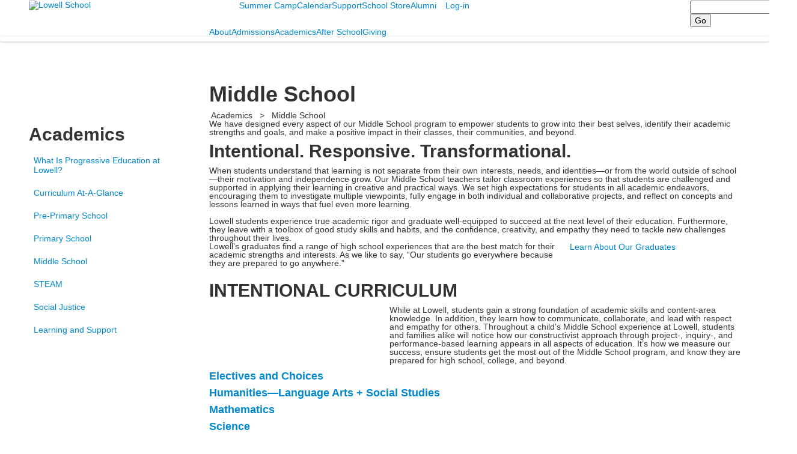

--- FILE ---
content_type: text/html; charset=utf-8
request_url: https://www.lowellschool.org/academics/middle-school
body_size: 17847
content:

<!DOCTYPE html>
<html lang="en" class="body externalcrawler">
<head>
    <title>Welcome to Middle School</title>
    <meta charset="utf-8">
    <meta name="viewport" content="width=device-width, initial-scale=1.0">
    
    <meta content="Students graduate from Lowell with an intimate knowledge of core subjects, a toolbox of good study skills and habits, and the wherewithal to tackle new challenges." name="description" /><meta content="Welcome to Middle School | Lowell School, DC" name="keywords" /><link href="https://www.lowellschool.org/academics/middle-school" rel="canonical" />

    <link href="//fonts.googleapis.com/css?family=Istok+Web:400,400i,700,700i|Open+Sans:400,400i,600,600i,700,700i" rel="stylesheet"><link rel="stylesheet" type="text/css" href="//libs-w2.myschoolapp.com/bootstrap/2.1.1/css/bootstrap.24col.min.css"/><link rel="stylesheet" type="text/css" href="//libs-w2.myschoolapp.com/jquery-flexslider/2.10/jquery.flexslider-min.css"/><link rel="stylesheet" type="text/css" href="//libs-w2.myschoolapp.com/video/7.4.3/video-js.css"/><link rel="stylesheet" type="text/css" href="//libs-w2.myschoolapp.com/jquery-background-carousel/1.2/background-carousel.css"/><link rel="stylesheet" type="text/css" href="//libs-w2.myschoolapp.com/jquery-jplayer/2.4.1/morning.light/jplayer.morning.light.css"/><link rel="stylesheet" type="text/css" href="//libs-w2.myschoolapp.com/images/jPlayer/p3.morning.light.css"/><link rel="stylesheet" type="text/css" href="//src-e1.myschoolapp.com/2026.01.20.8/minify/page-main.css"/><link rel = "stylesheet" type = "text/css" href = "//bbk12e1-cdn.myschoolcdn.com/ftpimages/655/SiteStyle/788/SiteStyle133995882430913136.css"/>
    <script type="text/javascript" src="//libs-w2.myschoolapp.com/headJs/1.0.3.cd/head.min.js"></script>
    <script>head.js({"/jquery/3.7.1/jquery-3.7.1.min.js": "//libs-w2.myschoolapp.com/jquery/3.7.1/jquery-3.7.1.min.js"},{"/jquery-migrate/3.4.1/jquery-migrate-3.4.1.min.js": "//libs-w2.myschoolapp.com/jquery-migrate/3.4.1/jquery-migrate-3.4.1.min.js"},{"/p3-fwk/1.1.0/p3-fwk.js": "//libs-w2.myschoolapp.com/p3-fwk/1.1.0/p3-fwk.js"},{"/backbone-validation/backbone-validation-min.js": "//src-e1.myschoolapp.com/2026.01.20.8/src/libs/backbone-validation/backbone-validation-min.js"},{"/jquery-flexslider/2.10/jquery.flexslider-min.js": "//libs-w2.myschoolapp.com/jquery-flexslider/2.10/jquery.flexslider-min.js"},{"/video/7.4.3/video.min.js": "//libs-w2.myschoolapp.com/video/7.4.3/video.min.js"},{"/video/share/1.5/share.video.min.js": "//libs-w2.myschoolapp.com/video/share/1.5/share.video.min.js"},{"/jquery-simplemodal/1.4.5/jquery.simplemodal.1.4.5.min.js": "//libs-w2.myschoolapp.com/jquery-simplemodal/1.4.5/jquery.simplemodal.1.4.5.min.js"},{"/jquery-background-carousel/1.2/jquery.background.carousel.js": "//libs-w2.myschoolapp.com/jquery-background-carousel/1.2/jquery.background.carousel.js"},{"/jquery-jplayer/2.4.1/jquery.jplayer.js": "//libs-w2.myschoolapp.com/jquery-jplayer/2.4.1/jquery.jplayer.js"},{"/jqueryui/1.13.2/jquery-ui.min.js": "//libs-w2.myschoolapp.com/jqueryui/1.13.2/jquery-ui.min.js"},{"/jquery-waitforimages/1.5/jquery.waitforimages.js": "//libs-w2.myschoolapp.com/jquery-waitforimages/1.5/jquery.waitforimages.js"},{"/2026.01.20.8/minify/page-main.js": "//src-e1.myschoolapp.com/2026.01.20.8/minify/page-main.js"}, function() { onMessage.init({"PageTaskId":235073,"PageName":"Middle School","SiteId":788,"AppDomain":"https://lowellschool.myschoolapp.com","IsLive":true,"SslInd":true,"SslUrl":"https://lowellschool.myschoolapp.com/page/academics/middle-school?siteId=788&ssl=1"}, [{"content":"externalvideo","clientid":"content_78587","StyleTypeId":1,"StyleModeId":1},{"content":"logo","clientid":"content_78588","options":{"AltText":"Lowell School","Url":"/page","newWindow":false,"LogoImageUrl":"//bbk12e1-cdn.myschoolcdn.com/ftpimages/655/logo/LOW60_CYMK_green_horz.png"},"StyleTypeId":1,"StyleModeId":1},{"content":"menu","clientid":"content_78589","options":{"UrlPrefix":""},"StyleTypeId":2,"StyleModeId":1},{"content":"search","clientid":"content_78590","options":{"HeaderText":"","DetailPageTaskId":172430,"DetailPageUrl":"/page/search-results"},"StyleTypeId":1,"StyleModeId":1},{"content":"megamenu","clientid":"content_78591","options":{"UrlPrefix":""},"StyleTypeId":2,"StyleModeId":5},{"content":"photo","clientid":"content_78607","options":{"GroupName":"Academics > Middle School","AlbumId":"504335"},"StyleTypeId":3,"StyleModeId":1},{"content":"pagetitle","clientid":"content_1403501","options":{"UrlPrefix":""},"StyleTypeId":1,"StyleModeId":1},{"content":"breadcrumb","clientid":"content_1403502","options":{"UrlPrefix":""},"StyleTypeId":1,"StyleModeId":1},{"content":"header","clientid":"content_78595","options":{"HeaderText":"Academics"},"StyleTypeId":1,"StyleModeId":1},{"content":"menu","clientid":"content_78596","options":{"StartLevel":2,"EndLevel":2,"StartPage":"0","UrlPrefix":""},"StyleTypeId":2,"StyleModeId":3},{"content":"text","clientid":"content_1316221","options":null,"StyleTypeId":1,"StyleModeId":1},{"content":"header","clientid":"content_1407585","options":{"HeaderText":"Intentional. Responsive. Transformational."},"StyleTypeId":1,"StyleModeId":1},{"content":"text","clientid":"content_1316222","options":null,"StyleTypeId":1,"StyleModeId":1},{"content":"text","clientid":"content_3442027","options":null,"StyleTypeId":1,"StyleModeId":1},{"content":"links","clientid":"content_1994511","options":null,"StyleTypeId":1,"StyleModeId":1},{"content":"externalvideo","clientid":"content_3427473","StyleTypeId":1,"StyleModeId":1},{"content":"header","clientid":"content_3442000","options":{"HeaderText":"INTENTIONAL CURRICULUM"},"StyleTypeId":1,"StyleModeId":1},{"content":"photo","clientid":"content_3427425","options":{"GroupName":"Academics > MS > Distinctions > POD","AlbumId":"503383"},"StyleTypeId":3,"StyleModeId":1},{"content":"text","clientid":"content_3442019","options":null,"StyleTypeId":1,"StyleModeId":1},{"content":"lists","clientid":"content_3442020","options":{"DetailPageUrl":"/page/list-detail"},"StyleTypeId":1,"StyleModeId":1},{"content":"header","clientid":"content_3442001","options":{"HeaderText":"DELTA COACHING"},"StyleTypeId":1,"StyleModeId":1},{"content":"text","clientid":"content_3442008","options":null,"StyleTypeId":1,"StyleModeId":1},{"content":"photo","clientid":"content_3427424","options":{"GroupName":"Academics > MS > Distinctions > Seminar Classes","AlbumId":"503382"},"StyleTypeId":3,"StyleModeId":1},{"content":"lists","clientid":"content_3442010","options":{"DetailPageUrl":"/page/list-detail"},"StyleTypeId":1,"StyleModeId":1},{"content":"header","clientid":"content_3441999","options":{"HeaderText":"FIELD STUDIES"},"StyleTypeId":1,"StyleModeId":1},{"content":"photo","clientid":"content_3427426","options":{"GroupName":"Academics > MS > Distinctions > Field Studies","AlbumId":"503384"},"StyleTypeId":3,"StyleModeId":1},{"content":"text","clientid":"content_3442006","options":null,"StyleTypeId":1,"StyleModeId":1},{"content":"lists","clientid":"content_3442003","options":{"HeaderTextOption":"optHeaderText","HeaderText":"Capstone Trips by Grade","ItemCount":"","DetailPageUrl":"/page/list-detail"},"StyleTypeId":1,"StyleModeId":1},{"content":"logo","clientid":"content_78598","options":{"AltText":"Lowell School","Url":"/page","newWindow":false,"LogoImageUrl":"//bbk12e1-cdn.myschoolcdn.com/ftpimages/655/logo/Footer-Logo.png"},"StyleTypeId":1,"StyleModeId":1},{"content":"text","clientid":"content_78599","options":null,"StyleTypeId":1,"StyleModeId":1},{"content":"links","clientid":"content_78603","options":{"HeaderTextOption":"optHeaderText","HeaderText":"","ItemCount":""},"StyleTypeId":1,"StyleModeId":1},{"content":"links","clientid":"content_78601","options":{"HeaderTextOption":"optHeaderText","HeaderText":"","ItemCount":""},"StyleTypeId":1,"StyleModeId":1},{"content":"links","clientid":"content_78600","options":null,"StyleTypeId":1,"StyleModeId":1},{"content":"links","clientid":"content_78604","options":null,"StyleTypeId":1,"StyleModeId":1},{"content":"externalvideo","clientid":"content_78606","StyleTypeId":1,"StyleModeId":1},{"content":"externalvideo","clientid":"content_110201","StyleTypeId":1,"StyleModeId":1},{"content":"photo","clientid":"content_3017","options":{"GroupName":"About > Panel","AlbumId":"501830"},"StyleTypeId":3,"StyleModeId":1},{"content":"menu","clientid":"content_3139","options":{"StartLevel":2,"EndLevel":2,"StartPage":"68439","UrlPrefix":""},"StyleTypeId":2,"StyleModeId":4},{"content":"photo","clientid":"content_3151","options":{"GroupName":"Admissions > Panel","AlbumId":"501863"},"StyleTypeId":3,"StyleModeId":1},{"content":"menu","clientid":"content_3152","options":{"StartLevel":2,"EndLevel":2,"StartPage":"68440","UrlPrefix":""},"StyleTypeId":2,"StyleModeId":4},{"content":"photo","clientid":"content_3162","options":{"GroupName":"After School > Panel","AlbumId":"501867"},"StyleTypeId":3,"StyleModeId":1},{"content":"menu","clientid":"content_3163","options":{"StartLevel":2,"EndLevel":2,"StartPage":"68382","UrlPrefix":""},"StyleTypeId":2,"StyleModeId":4},{"content":"photo","clientid":"content_3174","options":{"GroupName":"Giving > Panel","AlbumId":"501871"},"StyleTypeId":3,"StyleModeId":1},{"content":"menu","clientid":"content_3175","options":{"StartLevel":2,"EndLevel":2,"StartPage":"68442","UrlPrefix":""},"StyleTypeId":2,"StyleModeId":4},{"content":"photo","clientid":"content_5986","options":{"GroupName":"Academics > Panel","AlbumId":"501866"},"StyleTypeId":3,"StyleModeId":1},{"content":"menu","clientid":"content_3181","options":{"StartLevel":2,"EndLevel":2,"StartPage":"68441","UrlPrefix":""},"StyleTypeId":2,"StyleModeId":4}], [{"Id":78587,"SchoolId":655,"ElementType":1,"SiteStyleId":0,"ContentTypeId":129,"ContentLabel":"External_Video","ClientId":"content_78587","Style":{"StyleTypeId":1,"StyleModeId":1,"ContentTypeId":129,"Options":{"Header":{"Visible":true}}},"HasData":true,"FromId":235073,"IsExternalCrawler":true},{"Id":78588,"SchoolId":655,"ElementType":1,"SiteStyleId":37732,"ContentTypeId":395,"ContentLabel":"Logo","ContentPk":19194,"ClientId":"content_78588","Options":{"AltText":"Lowell School","Url":"/page","newWindow":false,"LogoImageUrl":"//bbk12e1-cdn.myschoolcdn.com/ftpimages/655/logo/LOW60_CYMK_green_horz.png"},"Style":{"Id":37732,"StyleTypeId":1,"StyleModeId":1,"ContentTypeId":395,"CssClass":"style-37732","Options":{"Header":{"Visible":false}}},"HasData":true,"FromId":235073,"IsExternalCrawler":true},{"Id":78589,"SchoolId":655,"ElementType":1,"SiteStyleId":37406,"ContentTypeId":389,"ContentLabel":"Menu","ContentPk":2258,"ClientId":"content_78589","Options":{"UrlPrefix":""},"Style":{"Id":37406,"StyleTypeId":2,"StyleModeId":1,"ContentTypeId":389,"CssClass":"style-37406","Options":{"SNI1":{"Visible":false},"SNI2":{"Visible":true},"SNI3":{"Visible":true},"NavMenu":{"Animate":true,"AppearOn":"hover"}}},"HasData":true,"FromId":235073,"IsExternalCrawler":true},{"Id":78590,"SchoolId":655,"ElementType":1,"SiteStyleId":37407,"ContentTypeId":370,"ContentLabel":"Search","ClientId":"content_78590","Options":{"HeaderText":"","DetailPageTaskId":172430,"DetailPageUrl":"/page/search-results"},"Style":{"Id":37407,"StyleTypeId":1,"StyleModeId":1,"ContentTypeId":370,"CssClass":"style-37407","Options":{"Header":{"Visible":true},"Submit":{"Visible":true},"SearchLabel":{"Label":"Search"}}},"HasData":true,"FromId":235073,"IsExternalCrawler":true},{"Id":78591,"SchoolId":655,"ElementType":1,"SiteStyleId":108258,"ContentTypeId":429,"ContentLabel":"Mega_Menu","ContentPk":2241,"ClientId":"content_78591","Options":{"UrlPrefix":""},"Style":{"Id":108258,"StyleTypeId":2,"StyleModeId":5,"ContentTypeId":429,"CssClass":"style-108258","Options":{"SNI1":{"Visible":false},"NavMenu":{"Animate":true}}},"HasData":true,"FromId":235073,"PanelIndex":{"68439":940,"68440":979,"68382":982,"68442":984,"68441":985},"IsExternalCrawler":true},{"Id":78607,"SchoolId":655,"ElementType":1,"SiteStyleId":37412,"ContentTypeId":31,"ContentLabel":"Photo","ContentPk":88107,"ClientId":"content_78607","Options":{"GroupName":"Academics > Middle School","AlbumId":"504335"},"Style":{"Id":37412,"StyleTypeId":3,"StyleModeId":1,"ContentTypeId":31,"CssClass":"style-37412","Options":{"Header":{"Visible":false},"Title":{"Visible":true},"Caption":{"Visible":false},"LongDescription":{"Visible":true},"Description":{"Visible":true},"Details":{"Visible":false,"Position":"bottom","Location":"inside"},"Counter":{"Visible":false,"Alignment":"left","Position":"top"},"Pager":{"Visible":false,"Type":"shapes","Alignment":"center","Position":"bottom","Location":"outside"},"Arrows":{"Visible":false},"AlbumSelect":{"Visible":false}},"Settings":{"AutoAdvance":true,"PauseOnHover":true,"PauseOnAction":true,"AnimationType":"fade","LoopAnimation":true,"SlideshowSpeed":"5","AnimationSpeed":"1","Randomize":false,"SmoothHeight":false,"ShowArrows":"hover","GalleryStyle":false,"MinItems":"1","MaxItems":"1","SlideWidth":"150"}},"HasData":true,"FromId":235073,"IsExternalCrawler":true},{"Id":1403501,"SchoolId":655,"SiteStyleId":47133,"ContentTypeId":66,"ContentLabel":"Page_Title","ClientId":"content_1403501","Options":{"UrlPrefix":""},"Style":{"Id":47133,"StyleTypeId":1,"StyleModeId":1,"ContentTypeId":66,"CssClass":"style-47133","Options":{"HeadingGroup":{"Visible":true},"Level1":{"Visible":false},"Level2":{"Visible":true},"Level3":{"Visible":false},"Level4":{"Visible":false},"Level5":{"Visible":false},"Level6":{"Visible":false}}},"HasData":true,"FromId":235073,"IsExternalCrawler":true},{"Id":1403502,"SchoolId":655,"SiteStyleId":46557,"ContentTypeId":392,"ContentLabel":"Breadcrumb","ClientId":"content_1403502","Options":{"UrlPrefix":""},"Style":{"Id":46557,"StyleTypeId":1,"StyleModeId":1,"ContentTypeId":392,"CssClass":"style-46557","Options":{"Header":{"Visible":false},"HomeLink":{"Visible":false},"Separator":{"Visible":true},"CurrentPage":{"Visible":true}}},"HasData":true,"FromId":235073,"IsExternalCrawler":true},{"Id":78595,"SchoolId":655,"ElementType":1,"SiteStyleId":46222,"ContentTypeId":391,"ContentLabel":"Header","ClientId":"content_78595","Options":{"HeaderText":"Academics"},"Style":{"Id":46222,"StyleTypeId":1,"StyleModeId":1,"ContentTypeId":391,"CssClass":"style-46222"},"HasData":true,"FromId":235073,"IsExternalCrawler":true},{"Id":78596,"SchoolId":655,"ElementType":1,"SiteStyleId":47117,"ContentTypeId":389,"ContentLabel":"Menu","ContentPk":2241,"ClientId":"content_78596","Options":{"StartLevel":2,"EndLevel":2,"StartPage":"0","UrlPrefix":""},"Style":{"Id":47117,"StyleTypeId":2,"StyleModeId":3,"ContentTypeId":389,"CssClass":"style-47117","Options":{"AccNavMenu":{"Animate":true,"Show":true,"ArrowLocation":"right"}}},"HasData":true,"FromId":235073,"IsExternalCrawler":true},{"Id":1316221,"SchoolId":655,"SiteStyleId":46787,"ContentTypeId":1,"ContentLabel":"Text","ContentPk":122074,"ClientId":"content_1316221","Style":{"Id":46787,"StyleTypeId":1,"StyleModeId":1,"ContentTypeId":1,"CssClass":"style-46787","Options":{"Header":{"Visible":false},"Photos":{"Visible":false}}},"HasData":true,"FromId":235073,"IsExternalCrawler":true},{"Id":1407585,"SchoolId":655,"SiteStyleId":10209,"ContentTypeId":391,"ContentLabel":"Header","ClientId":"content_1407585","Options":{"HeaderText":"Intentional. Responsive. Transformational."},"Style":{"Id":10209,"StyleTypeId":1,"StyleModeId":1,"ContentTypeId":391,"CssClass":"style-10209"},"HasData":true,"FromId":235073,"IsExternalCrawler":true},{"Id":1316222,"SchoolId":655,"SiteStyleId":46235,"ContentTypeId":1,"ContentLabel":"Text","ContentPk":122075,"ClientId":"content_1316222","Style":{"Id":46235,"StyleTypeId":1,"StyleModeId":1,"ContentTypeId":1,"CssClass":"style-46235","Options":{"Header":{"Visible":true},"Photos":{"Visible":true,"Position":"left"}}},"HasData":true,"FromId":235073,"IsExternalCrawler":true},{"Id":3442027,"SchoolId":655,"SiteStyleId":46235,"ContentTypeId":1,"ContentLabel":"Text","ContentPk":2554207,"ClientId":"content_3442027","Style":{"Id":46235,"StyleTypeId":1,"StyleModeId":1,"ContentTypeId":1,"CssClass":"style-46235","Options":{"Header":{"Visible":true},"Photos":{"Visible":true,"Position":"left"}}},"HasData":true,"FromId":235073,"IsExternalCrawler":true},{"Id":1994511,"SchoolId":655,"SiteStyleId":46232,"ContentTypeId":2,"ContentLabel":"Links","ContentPk":60564,"ClientId":"content_1994511","Style":{"Id":46232,"StyleTypeId":1,"StyleModeId":1,"ContentTypeId":2,"CssClass":"style-46232","Options":{"Header":{"Visible":false},"SubHeader":{"Visible":false},"CategoryDescription":{"Visible":false},"LinkImage":{"Visible":false},"UrlLink":{"Visible":true},"LongDescription":{"Visible":false}}},"HasData":true,"FromId":235073,"IsExternalCrawler":true},{"Id":3427473,"SchoolId":655,"SiteStyleId":0,"ContentTypeId":129,"ContentLabel":"External_Video","ClientId":"content_3427473","Style":{"StyleTypeId":1,"StyleModeId":1,"ContentTypeId":129,"Options":{"Header":{"Visible":true}}},"HasData":true,"FromId":235073,"IsExternalCrawler":true},{"Id":3442000,"SchoolId":655,"SiteStyleId":10209,"ContentTypeId":391,"ContentLabel":"Header","ClientId":"content_3442000","Options":{"HeaderText":"INTENTIONAL CURRICULUM"},"Style":{"Id":10209,"StyleTypeId":1,"StyleModeId":1,"ContentTypeId":391,"CssClass":"style-10209"},"HasData":true,"FromId":235073,"IsExternalCrawler":true},{"Id":3427425,"SchoolId":655,"SiteStyleId":27413,"ContentTypeId":31,"ContentLabel":"Photo","ContentPk":88010,"ClientId":"content_3427425","Options":{"GroupName":"Academics > MS > Distinctions > POD","AlbumId":"503383"},"Style":{"Id":27413,"StyleTypeId":3,"StyleModeId":1,"ContentTypeId":31,"CssClass":"style-27413","Options":{"Header":{"Visible":false},"Title":{"Visible":false},"Caption":{"Visible":false},"LongDescription":{"Visible":true},"Description":{"Visible":false},"Details":{"Visible":false,"Position":"bottom","Location":"inside"},"Counter":{"Visible":false,"Alignment":"left","Position":"top"},"Pager":{"Visible":false,"Type":"shapes","Alignment":"center","Position":"bottom","Location":"outside"},"Arrows":{"Visible":false},"AlbumSelect":{"Visible":false}},"Settings":{"AutoAdvance":true,"PauseOnHover":false,"PauseOnAction":false,"AnimationType":"fade","LoopAnimation":true,"SlideshowSpeed":"5","AnimationSpeed":"1","Randomize":false,"SmoothHeight":true,"ShowArrows":"always","GalleryStyle":true,"MinItems":"1","MaxItems":"1","SlideWidth":"150"}},"HasData":true,"FromId":235073,"IsExternalCrawler":true},{"Id":3442019,"SchoolId":655,"SiteStyleId":46033,"ContentTypeId":1,"ContentLabel":"Text","ContentPk":125109,"ClientId":"content_3442019","Style":{"Id":46033,"StyleTypeId":1,"StyleModeId":1,"ContentTypeId":1,"CssClass":"style-46033","Options":{"Header":{"Visible":false},"Photos":{"Visible":false,"Position":"left"}}},"HasData":true,"FromId":235073,"IsExternalCrawler":true},{"Id":3442020,"SchoolId":655,"SiteStyleId":108750,"ContentTypeId":24,"ContentLabel":"Lists","ContentPk":9297,"ClientId":"content_3442020","Options":{"DetailPageUrl":"/page/list-detail"},"Style":{"Id":108750,"StyleTypeId":1,"StyleModeId":1,"ContentTypeId":24,"CssClass":"style-108750","Options":{"Header":{"Visible":false},"Title":{"DetailType":"Expand"},"BriefDescription":{"Visible":true},"LongDescription":{"Visible":true},"ReadMore":{"Visible":false,"Type":"DetailPage"},"Photo":{"Visible":false,"PhotoSize":"standard"}}},"HasData":true,"FromId":235073,"IsExternalCrawler":true},{"Id":3442001,"SchoolId":655,"SiteStyleId":10209,"ContentTypeId":391,"ContentLabel":"Header","ClientId":"content_3442001","Options":{"HeaderText":"DELTA COACHING"},"Style":{"Id":10209,"StyleTypeId":1,"StyleModeId":1,"ContentTypeId":391,"CssClass":"style-10209"},"HasData":true,"FromId":235073,"IsExternalCrawler":true},{"Id":3442008,"SchoolId":655,"SiteStyleId":46033,"ContentTypeId":1,"ContentLabel":"Text","ContentPk":2554158,"ClientId":"content_3442008","Style":{"Id":46033,"StyleTypeId":1,"StyleModeId":1,"ContentTypeId":1,"CssClass":"style-46033","Options":{"Header":{"Visible":false},"Photos":{"Visible":false,"Position":"left"}}},"HasData":true,"FromId":235073,"IsExternalCrawler":true},{"Id":3427424,"SchoolId":655,"SiteStyleId":27413,"ContentTypeId":31,"ContentLabel":"Photo","ContentPk":88009,"ClientId":"content_3427424","Options":{"GroupName":"Academics > MS > Distinctions > Seminar Classes","AlbumId":"503382"},"Style":{"Id":27413,"StyleTypeId":3,"StyleModeId":1,"ContentTypeId":31,"CssClass":"style-27413","Options":{"Header":{"Visible":false},"Title":{"Visible":false},"Caption":{"Visible":false},"LongDescription":{"Visible":true},"Description":{"Visible":false},"Details":{"Visible":false,"Position":"bottom","Location":"inside"},"Counter":{"Visible":false,"Alignment":"left","Position":"top"},"Pager":{"Visible":false,"Type":"shapes","Alignment":"center","Position":"bottom","Location":"outside"},"Arrows":{"Visible":false},"AlbumSelect":{"Visible":false}},"Settings":{"AutoAdvance":true,"PauseOnHover":false,"PauseOnAction":false,"AnimationType":"fade","LoopAnimation":true,"SlideshowSpeed":"5","AnimationSpeed":"1","Randomize":false,"SmoothHeight":true,"ShowArrows":"always","GalleryStyle":true,"MinItems":"1","MaxItems":"1","SlideWidth":"150"}},"HasData":true,"FromId":235073,"IsExternalCrawler":true},{"Id":3442010,"SchoolId":655,"SiteStyleId":108750,"ContentTypeId":24,"ContentLabel":"Lists","ContentPk":35096,"ClientId":"content_3442010","Options":{"DetailPageUrl":"/page/list-detail"},"Style":{"Id":108750,"StyleTypeId":1,"StyleModeId":1,"ContentTypeId":24,"CssClass":"style-108750","Options":{"Header":{"Visible":false},"Title":{"DetailType":"Expand"},"BriefDescription":{"Visible":true},"LongDescription":{"Visible":true},"ReadMore":{"Visible":false,"Type":"DetailPage"},"Photo":{"Visible":false,"PhotoSize":"standard"}}},"HasData":true,"FromId":235073,"IsExternalCrawler":true},{"Id":3441999,"SchoolId":655,"SiteStyleId":10209,"ContentTypeId":391,"ContentLabel":"Header","ClientId":"content_3441999","Options":{"HeaderText":"FIELD STUDIES"},"Style":{"Id":10209,"StyleTypeId":1,"StyleModeId":1,"ContentTypeId":391,"CssClass":"style-10209"},"HasData":true,"FromId":235073,"IsExternalCrawler":true},{"Id":3427426,"SchoolId":655,"SiteStyleId":27413,"ContentTypeId":31,"ContentLabel":"Photo","ContentPk":88011,"ClientId":"content_3427426","Options":{"GroupName":"Academics > MS > Distinctions > Field Studies","AlbumId":"503384"},"Style":{"Id":27413,"StyleTypeId":3,"StyleModeId":1,"ContentTypeId":31,"CssClass":"style-27413","Options":{"Header":{"Visible":false},"Title":{"Visible":false},"Caption":{"Visible":false},"LongDescription":{"Visible":true},"Description":{"Visible":false},"Details":{"Visible":false,"Position":"bottom","Location":"inside"},"Counter":{"Visible":false,"Alignment":"left","Position":"top"},"Pager":{"Visible":false,"Type":"shapes","Alignment":"center","Position":"bottom","Location":"outside"},"Arrows":{"Visible":false},"AlbumSelect":{"Visible":false}},"Settings":{"AutoAdvance":true,"PauseOnHover":false,"PauseOnAction":false,"AnimationType":"fade","LoopAnimation":true,"SlideshowSpeed":"5","AnimationSpeed":"1","Randomize":false,"SmoothHeight":true,"ShowArrows":"always","GalleryStyle":true,"MinItems":"1","MaxItems":"1","SlideWidth":"150"}},"HasData":true,"FromId":235073,"IsExternalCrawler":true},{"Id":3442006,"SchoolId":655,"SiteStyleId":46033,"ContentTypeId":1,"ContentLabel":"Text","ContentPk":2554154,"ClientId":"content_3442006","Style":{"Id":46033,"StyleTypeId":1,"StyleModeId":1,"ContentTypeId":1,"CssClass":"style-46033","Options":{"Header":{"Visible":false},"Photos":{"Visible":false,"Position":"left"}}},"HasData":true,"FromId":235073,"IsExternalCrawler":true},{"Id":3442003,"SchoolId":655,"SiteStyleId":108750,"ContentTypeId":24,"ContentLabel":"Lists","ContentPk":18475,"ClientId":"content_3442003","Options":{"HeaderTextOption":"optHeaderText","HeaderText":"Capstone Trips by Grade","ItemCount":"","DetailPageUrl":"/page/list-detail"},"Style":{"Id":108750,"StyleTypeId":1,"StyleModeId":1,"ContentTypeId":24,"CssClass":"style-108750","Options":{"Header":{"Visible":false},"Title":{"DetailType":"Expand"},"BriefDescription":{"Visible":true},"LongDescription":{"Visible":true},"ReadMore":{"Visible":false,"Type":"DetailPage"},"Photo":{"Visible":false,"PhotoSize":"standard"}}},"HasData":true,"FromId":235073,"IsExternalCrawler":true},{"Id":78598,"SchoolId":655,"ElementType":1,"SiteStyleId":37433,"ContentTypeId":395,"ContentLabel":"Logo","ContentPk":14809,"ClientId":"content_78598","Options":{"AltText":"Lowell School","Url":"/page","newWindow":false,"LogoImageUrl":"//bbk12e1-cdn.myschoolcdn.com/ftpimages/655/logo/Footer-Logo.png"},"Style":{"Id":37433,"StyleTypeId":1,"StyleModeId":1,"ContentTypeId":395,"CssClass":"style-37433","Options":{"Header":{"Visible":false}}},"HasData":true,"FromId":235073,"IsExternalCrawler":true},{"Id":78599,"SchoolId":655,"ElementType":1,"SiteStyleId":37435,"ContentTypeId":1,"ContentLabel":"Text","ContentPk":245748,"ClientId":"content_78599","Style":{"Id":37435,"StyleTypeId":1,"StyleModeId":1,"ContentTypeId":1,"CssClass":"style-37435","Options":{"Header":{"Visible":true},"Photos":{"Visible":true}}},"HasData":true,"FromId":235073,"IsExternalCrawler":true},{"Id":78603,"SchoolId":655,"ElementType":1,"SiteStyleId":37438,"ContentTypeId":2,"ContentLabel":"Links","ContentPk":25494,"ClientId":"content_78603","Options":{"HeaderTextOption":"optHeaderText","HeaderText":"","ItemCount":""},"Style":{"Id":37438,"StyleTypeId":1,"StyleModeId":1,"ContentTypeId":2,"CssClass":"style-37438","Options":{"Header":{"Visible":true},"SubHeader":{"Visible":false},"CategoryDescription":{"Visible":false},"LinkImage":{"Visible":false},"UrlLink":{"Visible":true},"LongDescription":{"Visible":false}}},"HasData":true,"FromId":235073,"IsExternalCrawler":true},{"Id":78601,"SchoolId":655,"ElementType":1,"SiteStyleId":37438,"ContentTypeId":2,"ContentLabel":"Links","ContentPk":25496,"ClientId":"content_78601","Options":{"HeaderTextOption":"optHeaderText","HeaderText":"","ItemCount":""},"Style":{"Id":37438,"StyleTypeId":1,"StyleModeId":1,"ContentTypeId":2,"CssClass":"style-37438","Options":{"Header":{"Visible":true},"SubHeader":{"Visible":false},"CategoryDescription":{"Visible":false},"LinkImage":{"Visible":false},"UrlLink":{"Visible":true},"LongDescription":{"Visible":false}}},"HasData":true,"FromId":235073,"IsExternalCrawler":true},{"Id":78600,"SchoolId":655,"ElementType":1,"SiteStyleId":9780,"ContentTypeId":2,"ContentLabel":"Links","ContentPk":24491,"ClientId":"content_78600","Style":{"Id":9780,"StyleTypeId":1,"StyleModeId":1,"ContentTypeId":2,"CssClass":"style-9780","Options":{"Header":{"Visible":false},"SubHeader":{"Visible":false},"CategoryDescription":{"Visible":false},"LinkImage":{"Visible":false},"UrlLink":{"Visible":true},"LongDescription":{"Visible":false}}},"HasData":true,"FromId":235073,"IsExternalCrawler":true},{"Id":78604,"SchoolId":655,"ElementType":1,"SiteStyleId":46529,"ContentTypeId":2,"ContentLabel":"Links","ContentPk":46055,"ClientId":"content_78604","Style":{"Id":46529,"StyleTypeId":1,"StyleModeId":1,"ContentTypeId":2,"CssClass":"style-46529","Options":{"Header":{"Visible":false},"SubHeader":{"Visible":false},"CategoryDescription":{"Visible":false},"LinkImage":{"Visible":true},"UrlLink":{"Visible":false},"LongDescription":{"Visible":false}}},"HasData":true,"FromId":235073,"IsExternalCrawler":true},{"Id":78606,"SchoolId":655,"ElementType":1,"SiteStyleId":0,"ContentTypeId":129,"ContentLabel":"External_Video","ClientId":"content_78606","Style":{"StyleTypeId":1,"StyleModeId":1,"ContentTypeId":129,"Options":{"Header":{"Visible":true}}},"HasData":true,"FromId":235073,"IsExternalCrawler":true},{"Id":110201,"SchoolId":655,"ElementType":1,"SiteStyleId":0,"ContentTypeId":129,"ContentLabel":"External_Video","ClientId":"content_110201","Style":{"StyleTypeId":1,"StyleModeId":1,"ContentTypeId":129,"Options":{"Header":{"Visible":true}}},"HasData":true,"FromId":235073,"IsExternalCrawler":true},{"Id":3017,"SchoolId":655,"ElementType":2,"SiteStyleId":51042,"ContentTypeId":31,"ContentLabel":"Photo","ContentPk":87789,"ClientId":"content_3017","Options":{"GroupName":"About > Panel","AlbumId":"501830"},"Style":{"Id":51042,"StyleTypeId":3,"StyleModeId":1,"ContentTypeId":31,"CssClass":"style-51042","Options":{"Header":{"Visible":false},"Title":{"Visible":false},"Caption":{"Visible":false},"LongDescription":{"Visible":true},"Description":{"Visible":false},"Details":{"Visible":false,"Position":"bottom","Location":"inside"},"Counter":{"Visible":false,"Alignment":"left","Position":"top"},"Pager":{"Visible":false,"Type":"shapes","Alignment":"center","Position":"bottom","Location":"outside"},"Arrows":{"Visible":false},"AlbumSelect":{"Visible":false}},"Settings":{"AutoAdvance":true,"PauseOnHover":false,"PauseOnAction":false,"AnimationType":"fade","LoopAnimation":true,"SlideshowSpeed":"5","AnimationSpeed":"1","Randomize":false,"SmoothHeight":true,"ShowArrows":"always","GalleryStyle":true,"MinItems":"1","MaxItems":"1","SlideWidth":"150"}},"HasData":true,"FromId":235073,"IsExternalCrawler":true},{"Id":3139,"SchoolId":655,"ElementType":2,"SiteStyleId":108259,"ContentTypeId":389,"ContentLabel":"Menu","ContentPk":2241,"ClientId":"content_3139","Options":{"StartLevel":2,"EndLevel":2,"StartPage":"68439","UrlPrefix":""},"Style":{"Id":108259,"StyleTypeId":2,"StyleModeId":4,"ContentTypeId":389,"CssClass":"style-108259","Options":{"SNI1":{"Visible":false},"SNI2":{"Visible":false},"SNI3":{"Visible":false},"NavMenu":{"Animate":true,"AppearOn":"hover"}}},"HasData":true,"FromId":235073,"IsExternalCrawler":true},{"Id":3151,"SchoolId":655,"ElementType":2,"SiteStyleId":51042,"ContentTypeId":31,"ContentLabel":"Photo","ContentPk":87791,"ClientId":"content_3151","Options":{"GroupName":"Admissions > Panel","AlbumId":"501863"},"Style":{"Id":51042,"StyleTypeId":3,"StyleModeId":1,"ContentTypeId":31,"CssClass":"style-51042","Options":{"Header":{"Visible":false},"Title":{"Visible":false},"Caption":{"Visible":false},"LongDescription":{"Visible":true},"Description":{"Visible":false},"Details":{"Visible":false,"Position":"bottom","Location":"inside"},"Counter":{"Visible":false,"Alignment":"left","Position":"top"},"Pager":{"Visible":false,"Type":"shapes","Alignment":"center","Position":"bottom","Location":"outside"},"Arrows":{"Visible":false},"AlbumSelect":{"Visible":false}},"Settings":{"AutoAdvance":true,"PauseOnHover":false,"PauseOnAction":false,"AnimationType":"fade","LoopAnimation":true,"SlideshowSpeed":"5","AnimationSpeed":"1","Randomize":false,"SmoothHeight":true,"ShowArrows":"always","GalleryStyle":true,"MinItems":"1","MaxItems":"1","SlideWidth":"150"}},"HasData":true,"FromId":235073,"IsExternalCrawler":true},{"Id":3152,"SchoolId":655,"ElementType":2,"SiteStyleId":108259,"ContentTypeId":389,"ContentLabel":"Menu","ContentPk":2241,"ClientId":"content_3152","Options":{"StartLevel":2,"EndLevel":2,"StartPage":"68440","UrlPrefix":""},"Style":{"Id":108259,"StyleTypeId":2,"StyleModeId":4,"ContentTypeId":389,"CssClass":"style-108259","Options":{"SNI1":{"Visible":false},"SNI2":{"Visible":false},"SNI3":{"Visible":false},"NavMenu":{"Animate":true,"AppearOn":"hover"}}},"HasData":true,"FromId":235073,"IsExternalCrawler":true},{"Id":3162,"SchoolId":655,"ElementType":2,"SiteStyleId":51042,"ContentTypeId":31,"ContentLabel":"Photo","ContentPk":87794,"ClientId":"content_3162","Options":{"GroupName":"After School > Panel","AlbumId":"501867"},"Style":{"Id":51042,"StyleTypeId":3,"StyleModeId":1,"ContentTypeId":31,"CssClass":"style-51042","Options":{"Header":{"Visible":false},"Title":{"Visible":false},"Caption":{"Visible":false},"LongDescription":{"Visible":true},"Description":{"Visible":false},"Details":{"Visible":false,"Position":"bottom","Location":"inside"},"Counter":{"Visible":false,"Alignment":"left","Position":"top"},"Pager":{"Visible":false,"Type":"shapes","Alignment":"center","Position":"bottom","Location":"outside"},"Arrows":{"Visible":false},"AlbumSelect":{"Visible":false}},"Settings":{"AutoAdvance":true,"PauseOnHover":false,"PauseOnAction":false,"AnimationType":"fade","LoopAnimation":true,"SlideshowSpeed":"5","AnimationSpeed":"1","Randomize":false,"SmoothHeight":true,"ShowArrows":"always","GalleryStyle":true,"MinItems":"1","MaxItems":"1","SlideWidth":"150"}},"HasData":true,"FromId":235073,"IsExternalCrawler":true},{"Id":3163,"SchoolId":655,"ElementType":2,"SiteStyleId":108259,"ContentTypeId":389,"ContentLabel":"Menu","ContentPk":2241,"ClientId":"content_3163","Options":{"StartLevel":2,"EndLevel":2,"StartPage":"68382","UrlPrefix":""},"Style":{"Id":108259,"StyleTypeId":2,"StyleModeId":4,"ContentTypeId":389,"CssClass":"style-108259","Options":{"SNI1":{"Visible":false},"SNI2":{"Visible":false},"SNI3":{"Visible":false},"NavMenu":{"Animate":true,"AppearOn":"hover"}}},"HasData":true,"FromId":235073,"IsExternalCrawler":true},{"Id":3174,"SchoolId":655,"ElementType":2,"SiteStyleId":51042,"ContentTypeId":31,"ContentLabel":"Photo","ContentPk":87796,"ClientId":"content_3174","Options":{"GroupName":"Giving > Panel","AlbumId":"501871"},"Style":{"Id":51042,"StyleTypeId":3,"StyleModeId":1,"ContentTypeId":31,"CssClass":"style-51042","Options":{"Header":{"Visible":false},"Title":{"Visible":false},"Caption":{"Visible":false},"LongDescription":{"Visible":true},"Description":{"Visible":false},"Details":{"Visible":false,"Position":"bottom","Location":"inside"},"Counter":{"Visible":false,"Alignment":"left","Position":"top"},"Pager":{"Visible":false,"Type":"shapes","Alignment":"center","Position":"bottom","Location":"outside"},"Arrows":{"Visible":false},"AlbumSelect":{"Visible":false}},"Settings":{"AutoAdvance":true,"PauseOnHover":false,"PauseOnAction":false,"AnimationType":"fade","LoopAnimation":true,"SlideshowSpeed":"5","AnimationSpeed":"1","Randomize":false,"SmoothHeight":true,"ShowArrows":"always","GalleryStyle":true,"MinItems":"1","MaxItems":"1","SlideWidth":"150"}},"HasData":true,"FromId":235073,"IsExternalCrawler":true},{"Id":3175,"SchoolId":655,"ElementType":2,"SiteStyleId":108259,"ContentTypeId":389,"ContentLabel":"Menu","ContentPk":2241,"ClientId":"content_3175","Options":{"StartLevel":2,"EndLevel":2,"StartPage":"68442","UrlPrefix":""},"Style":{"Id":108259,"StyleTypeId":2,"StyleModeId":4,"ContentTypeId":389,"CssClass":"style-108259","Options":{"SNI1":{"Visible":false},"SNI2":{"Visible":false},"SNI3":{"Visible":false},"NavMenu":{"Animate":true,"AppearOn":"hover"}}},"HasData":true,"FromId":235073,"IsExternalCrawler":true},{"Id":5986,"SchoolId":655,"ElementType":2,"SiteStyleId":27413,"ContentTypeId":31,"ContentLabel":"Photo","ContentPk":87793,"ClientId":"content_5986","Options":{"GroupName":"Academics > Panel","AlbumId":"501866"},"Style":{"Id":27413,"StyleTypeId":3,"StyleModeId":1,"ContentTypeId":31,"CssClass":"style-27413","Options":{"Header":{"Visible":false},"Title":{"Visible":false},"Caption":{"Visible":false},"LongDescription":{"Visible":true},"Description":{"Visible":false},"Details":{"Visible":false,"Position":"bottom","Location":"inside"},"Counter":{"Visible":false,"Alignment":"left","Position":"top"},"Pager":{"Visible":false,"Type":"shapes","Alignment":"center","Position":"bottom","Location":"outside"},"Arrows":{"Visible":false},"AlbumSelect":{"Visible":false}},"Settings":{"AutoAdvance":true,"PauseOnHover":false,"PauseOnAction":false,"AnimationType":"fade","LoopAnimation":true,"SlideshowSpeed":"5","AnimationSpeed":"1","Randomize":false,"SmoothHeight":true,"ShowArrows":"always","GalleryStyle":true,"MinItems":"1","MaxItems":"1","SlideWidth":"150"}},"HasData":true,"FromId":235073,"IsExternalCrawler":true},{"Id":3181,"SchoolId":655,"ElementType":2,"SiteStyleId":108259,"ContentTypeId":389,"ContentLabel":"Menu","ContentPk":2241,"ClientId":"content_3181","Options":{"StartLevel":2,"EndLevel":2,"StartPage":"68441","UrlPrefix":""},"Style":{"Id":108259,"StyleTypeId":2,"StyleModeId":4,"ContentTypeId":389,"CssClass":"style-108259","Options":{"SNI1":{"Visible":false},"SNI2":{"Visible":false},"SNI3":{"Visible":false},"NavMenu":{"Animate":true,"AppearOn":"hover"}}},"HasData":true,"FromId":235073,"IsExternalCrawler":true}], [{"FilePathTypeId":2,"Description":"Fastly CDN1","Url":"//cdn.media910.whipplehill.net","BaseUrl":"cdn.media910.whipplehill.net","VideoDefaultInd":false,"DefaultInd":false,"InsertDate":null,"LastModifyDate":null,"LastModifyUserId":null,"vendor_external_id":null},{"FilePathTypeId":3,"Description":"Fastly CDN2 (Amazon Cloud)","Url":"//media.cdn.whipplehill.net","BaseUrl":"media.cdn.whipplehill.net","VideoDefaultInd":false,"DefaultInd":false,"InsertDate":null,"LastModifyDate":null,"LastModifyUserId":null,"vendor_external_id":null},{"FilePathTypeId":4,"Description":"Photon","Url":"//images.myschoolcdn.com","BaseUrl":"images.myschoolcdn.com","VideoDefaultInd":false,"DefaultInd":false,"InsertDate":null,"LastModifyDate":null,"LastModifyUserId":null,"vendor_external_id":null},{"FilePathTypeId":5,"Description":"Common","Url":"//common-e1.myschoolapp.com","BaseUrl":"common-e1.myschoolapp.com","VideoDefaultInd":false,"DefaultInd":false,"InsertDate":null,"LastModifyDate":null,"LastModifyUserId":null,"vendor_external_id":null},{"FilePathTypeId":6,"Description":"Photon East 1","Url":"//bbk12e1-cdn.myschoolcdn.com","BaseUrl":"bbk12e1-cdn.myschoolcdn.com","VideoDefaultInd":false,"DefaultInd":false,"InsertDate":null,"LastModifyDate":null,"LastModifyUserId":null,"vendor_external_id":null},{"FilePathTypeId":7,"Description":"Default","Url":"//bbk12e1-cdn.myschoolcdn.com","BaseUrl":"bbk12e1-cdn.myschoolcdn.com","VideoDefaultInd":false,"DefaultInd":true,"InsertDate":null,"LastModifyDate":null,"LastModifyUserId":null,"vendor_external_id":null},{"FilePathTypeId":8,"Description":"Stage Initial Photon","Url":"//dto-si-media.myschoolcdn.com","BaseUrl":"dto-si-media.myschoolcdn.com","VideoDefaultInd":false,"DefaultInd":false,"InsertDate":null,"LastModifyDate":null,"LastModifyUserId":null,"vendor_external_id":null},{"FilePathTypeId":9,"Description":"SF Video","Url":"//s3.amazonaws.com/dto-e1-sf-video-01","BaseUrl":"s3.amazonaws.com/dto-e1-sf-video-01","VideoDefaultInd":false,"DefaultInd":false,"InsertDate":null,"LastModifyDate":null,"LastModifyUserId":null,"vendor_external_id":null},{"FilePathTypeId":10,"Description":"SI Video","Url":"//s3.amazonaws.com/dto-e1-si-video-01","BaseUrl":"s3.amazonaws.com/dto-e1-si-video-01","VideoDefaultInd":false,"DefaultInd":false,"InsertDate":null,"LastModifyDate":null,"LastModifyUserId":null,"vendor_external_id":null},{"FilePathTypeId":11,"Description":"Production Video","Url":"//video-e1.myschoolcdn.com","BaseUrl":"video-e1.myschoolcdn.com","VideoDefaultInd":true,"DefaultInd":false,"InsertDate":null,"LastModifyDate":null,"LastModifyUserId":null,"vendor_external_id":null},{"FilePathTypeId":12,"Description":"Stage File Photon","Url":"//dto-sf-media.myschoolcdn.com","BaseUrl":"dto-sf-media.myschoolcdn.com","VideoDefaultInd":false,"DefaultInd":false,"InsertDate":null,"LastModifyDate":null,"LastModifyUserId":null,"vendor_external_id":null},{"FilePathTypeId":13,"Description":"Libraries","Url":"//libs-w2.myschoolapp.com","BaseUrl":"libs-w2.myschoolapp.com","VideoDefaultInd":false,"DefaultInd":false,"InsertDate":null,"LastModifyDate":null,"LastModifyUserId":null,"vendor_external_id":null},{"FilePathTypeId":14,"Description":"DTO Temp S3","Url":"//s3.amazonaws.com/k12-uploadtmp-e1-01","BaseUrl":"s3.amazonaws.com/k12-uploadtmp-e1-01","VideoDefaultInd":false,"DefaultInd":false,"InsertDate":null,"LastModifyDate":null,"LastModifyUserId":null,"vendor_external_id":null},{"FilePathTypeId":15,"Description":"Prod Temp S3","Url":"//s3.amazonaws.com/dto-uploadtmp-e1-01","BaseUrl":"s3.amazonaws.com/dto-uploadtmp-e1-01","VideoDefaultInd":false,"DefaultInd":false,"InsertDate":null,"LastModifyDate":null,"LastModifyUserId":null,"vendor_external_id":null},{"FilePathTypeId":16,"Description":"Source","Url":"//src-e1.myschoolapp.com","BaseUrl":"src-e1.myschoolapp.com","VideoDefaultInd":false,"DefaultInd":false,"InsertDate":null,"LastModifyDate":null,"LastModifyUserId":null,"vendor_external_id":null}]); });</script>

    <!-- Meta Pixel Code -->
<script>
!function(f,b,e,v,n,t,s)
{if(f.fbq)return;n=f.fbq=function(){n.callMethod?
n.callMethod.apply(n,arguments):n.queue.push(arguments)};
if(!f._fbq)f._fbq=n;n.push=n;n.loaded=!0;n.version='2.0';
n.queue=[];t=b.createElement(e);t.async=!0;
t.src=v;s=b.getElementsByTagName(e)[0];
s.parentNode.insertBefore(t,s)}(window, document,'script',
'https://connect.facebook.net/en_US/fbevents.js');
fbq('init', '732765887414724');
fbq('track', 'PageView');
</script>
<noscript><img height="1" width="1" style="display:none"
src="https://www.facebook.com/tr?id=732765887414724&ev=PageView&noscript=1"
/></noscript>
<!-- End Meta Pixel Code -->

<!-- Google tag (gtag.js) -->
<script async src="https://www.googletagmanager.com/gtag/js?id=G-MT6JTYX9LD"></script>
<script>
  window.dataLayer = window.dataLayer || [];
  function gtag(){dataLayer.push(arguments);}
  gtag('js', new Date());

  gtag('config', 'G-MT6JTYX9LD');
</script>
<!-- Google Tag Manager -->
<script>(function(w,d,s,l,i){w[l]=w[l]||[];w[l].push({'gtm.start':
new Date().getTime(),event:'gtm.js'});var f=d.getElementsByTagName(s)[0],
j=d.createElement(s),dl=l!='dataLayer'?'&l='+l:'';j.async=true;j.src=
'https://www.googletagmanager.com/gtm.js?id='+i+dl;f.parentNode.insertBefore(j,f);
})(window,document,'script','dataLayer','GTM-K27RP6WD');</script>
<!-- End Google Tag Manager -->

</head>
<body class="body style-37430" >


<!-- Google Tag Manager (noscript) -->
<noscript><iframe src="https://www.googletagmanager.com/ns.html?id=GTM-K27RP6WD"
height="0" width="0" style="display:none;visibility:hidden"></iframe></noscript>
<!-- End Google Tag Manager (noscript) --><div class="layout" id="layout_8457"><div class="style-37402 region layout-region" id="layout_region_0"><div class="container">
<div class="layout-row row"><div class="last-col first-col layout-col span24 col"><div class="layout-block clearfix" data-cid="129" id="content_78587"><div class="content externalvideo">

    <div class="content-wrap">
	    <script type="text/javascript">
var _monsido = _monsido || [];
_monsido.push(['_setDomainToken', 'Zm3B4Jpv3xAmAfw3M1kogw']);
</script>
<script src="//cdn.monsido.com/tool/javascripts/monsido.js"></script>
    </div>
</div></div></div></div><div class="style-37408 layout-row row"><div class="first-col layout-col span7 col"><div class="layout-block style-37732 clearfix" data-cid="395" id="content_78588"><div class="content logo">


<div class="content-wrap">
        <a href="/page">
			<img src="//bbk12e1-cdn.myschoolcdn.com/ftpimages/655/logo/LOW60_CYMK_green_horz.png" alt='Lowell School'>
		</a>
</div></div></div></div><div class="layout-col span15 col"><div class="hidden-phone layout-block style-37406 clearfix" data-cid="389" id="content_78589"><div class="content menu">

	<nav aria-label="04. Omni Menu" class=" nav-menu menu-animate-true menu-action-hover menu-type-horizontal menu-direction-down">
		<ul class="menu-container level1">
					<li class="menu-item menu-item-118282 l1-item level-1  ">
			
			<a href="//www.lowellschool.org/page/about-lowell-summer">
				Summer Camp
			</a>

		</li>
		<li class="menu-item menu-item-71806 l1-item level-1  ">
			
			<a href="/calendar">
				Calendar
			</a>

		</li>
		<li class="menu-item menu-item-115446 l1-item level-1  ">
			
			<a href="https://www.lowellschool.org/giving/support-lowell">
				Support
			</a>

		</li>
		<li class="menu-item menu-item-117987 l1-item level-1  ">
			
			<a href="https://teamlocker.squadlocker.com/#/lockers/lowell-school-2542468" target="_blank">
				School Store
			</a>

		</li>
		<li class="menu-item menu-item-115308 l1-item level-1  has-sub-menu ">
			
			<a href="/alumni">
				Alumni
			</a>

				<div class="submenu submenu-115308 level2">
					<ul>
								<li class="menu-item menu-item-115451 l2-item level-2  ">
			
			<a href="/alumni/alumni-news">
				Alumni News
			</a>

		</li>
		<li class="menu-item menu-item-68460 l2-item level-2  ">
			
			<a href="/alumni/stay-in-touch">
				Stay in Touch
			</a>

		</li>

					</ul>
					<div class="padding"></div>
				</div>
		</li>
		<li class="menu-item menu-item-71737 l1-item level-1  ">
			
			<a href="https://lowellschool.myschoolapp.com/app#login">
				Log-in
			</a>

		</li>

		</ul>
	</nav>

</div></div></div><div class="last-col layout-col span2 col"><div class="layout-block style-37407 clearfix" data-cid="370" id="content_78590"><div class="content search">
<form class="table searchresults-control" method="get" action="/page/search-results">
	<div class="content-wrap search">
		<label class="element-invisible screen-reader-text search-label" for="site-search-box">Search</label>
		
			<input id="site-search-box" type="text" name="q" placeholder="" class="search-box search-text default-text" autocomplete="off"><input value="Go" type="submit" class="button submit-button">
	</div>
</form></div></div></div></div><div class="style-51355 layout-row row"><div class="last-col first-col layout-col offset6 span18 col"><div class="layout-block style-108258 clearfix" data-cid="429" id="content_78591"><div class="content megamenu">


	<nav aria-label="03. Main Menu" class=" nav-menu menu-animate-true menu-action-hover menu-type-mega menu-direction-down ">
		<ul class="menu-container mega-level1">
					<li tabindex="1" class="mega-menu-item menu-item menu-item-68439 l1-item level-1  has-sub-menu ">

			<a tabindex="-1" href="/about">
				About
			</a>


					<div class="mega-menu-panel mega-menu-panel-68439 ">
						<div class="mega-menu-panel-inner mega-menu-panel-inner-68439 ">
							<div class="panel">
<div class="panel-row row-fluid"><div class="first-col panel-col offset1 span10 col"><div class="panel-block style-51042 clearfix" data-cid="31" id="content_3017"><div class="content photo">

        <div class="content-wrap carousel-wrap">


            <div id="carousel-3017" class="carousel crl-container flexslider carousel-3017 smoothheight loop-animation gallery-style animation-fade" type='31' startat='1' mode='1' slideshowspeed='5' animationspeed='1' minitem='1' maxitem='1' slidewidth='150' thumbmargin='0' thumbheight='100' thumbwidth='100'>
                <ul class="slides">
                                    <li data-thumb="//bbk12e1-cdn.myschoolcdn.com/655/photo/large_photo501830_9908740.jpeg">


                                        <figure data-caption="" data-title="" data-long="">

                                            <div class="carousel-photo" data-caption="" data-title="DSC04074">
                                                <img class="carousel-image" src="//bbk12e1-cdn.myschoolcdn.com/655/photo/orig_photo501830_9908740.jpeg?" alt="">
                                            </div>
                                        </figure>


                                    </li>
                </ul>


            </div>

        </div>
</div></div></div><div class="last-col panel-col span12 col"><div class="hidden-phone panel-block style-108259 clearfix" data-cid="389" id="content_3139"><div class="content menu">

    <nav class=" nav-menu menu-animate-true menu-action-hover menu-type-vertical menu-direction-left">
        <ul class="menu-container level1">
            		<li class="menu-item menu-item-68385 l1-item level-2  ">

            <a href="/about/who-we-are">
			Who We Are
			</a>

		</li>
		<li class="menu-item menu-item-92601 l1-item level-2  ">

            <a href="/about/welcome-from-head-of-school">
			Welcome From Head of School
			</a>

		</li>
		<li class="menu-item menu-item-68444 l1-item level-2  ">

            <a href="/about/the-pre-k8-advantage">
			The Pre-K–8 Advantage
			</a>

		</li>
		<li class="menu-item menu-item-68390 l1-item level-2  ">

            <a href="/about/diversity-equity-and-inclusion">
			Diversity, Equity, and Inclusion
			</a>

		</li>
		<li class="menu-item menu-item-68393 l1-item level-2  ">

            <a href="/about/our-campus">
			Our Campus
			</a>

		</li>
		<li class="menu-item menu-item-68471 l1-item level-2  ">

            <a href="/about/governance">
			Governance
			</a>

		</li>
		<li class="menu-item menu-item-68395 l1-item level-2  ">

            <a href="/about/employment">
			Employment
			</a>

		</li>

        </ul>
    </nav>

</div></div></div></div></div>

						</div>
					</div>

		</li>
		<li tabindex="1" class="mega-menu-item menu-item menu-item-68440 l1-item level-1  has-sub-menu ">

			<a tabindex="-1" href="/admissions">
				Admissions
			</a>


					<div class="mega-menu-panel mega-menu-panel-68440 ">
						<div class="mega-menu-panel-inner mega-menu-panel-inner-68440 ">
							<div class="panel">
<div class="panel-row row-fluid"><div class="first-col panel-col offset1 span10 col"><div class="panel-block style-51042 clearfix" data-cid="31" id="content_3151"><div class="content photo">

        <div class="content-wrap carousel-wrap">


            <div id="carousel-3151" class="carousel crl-container flexslider carousel-3151 smoothheight loop-animation gallery-style animation-fade" type='31' startat='1' mode='1' slideshowspeed='5' animationspeed='1' minitem='1' maxitem='1' slidewidth='150' thumbmargin='0' thumbheight='100' thumbwidth='100'>
                <ul class="slides">
                                    <li data-thumb="//bbk12e1-cdn.myschoolcdn.com/655/photo/large_photo501863_9898426.png">


                                        <figure data-caption="" data-title="" data-long="">

                                            <div class="carousel-photo" data-caption="" data-title="Admissions 600">
                                                <img class="carousel-image" src="//bbk12e1-cdn.myschoolcdn.com/655/photo/orig_photo501863_9898426.png?" alt="">
                                            </div>
                                        </figure>


                                    </li>
                </ul>


            </div>

        </div>
</div></div></div><div class="last-col panel-col span12 col"><div class="hidden-phone panel-block style-108259 clearfix" data-cid="389" id="content_3152"><div class="content menu">

    <nav class=" nav-menu menu-animate-true menu-action-hover menu-type-vertical menu-direction-left">
        <ul class="menu-container level1">
            		<li class="menu-item menu-item-68397 l1-item level-2  ">

            <a href="/admissions/welcome">
			Welcome
			</a>

		</li>
		<li class="menu-item menu-item-68399 l1-item level-2  ">

            <a href="/admissions/apply">
			Apply
			</a>

		</li>
		<li class="menu-item menu-item-68406 l1-item level-2  ">

            <a href="/admissions/tuition--fees">
			Tuition + Fees
			</a>

		</li>
		<li class="menu-item menu-item-68407 l1-item level-2  ">

            <a href="/admissions/financial-aid">
			Financial Aid
			</a>

		</li>
		<li class="menu-item menu-item-68448 l1-item level-2  ">

            <a href="/admissions/after-lowell">
			After Lowell
			</a>

		</li>

        </ul>
    </nav>

</div></div></div></div></div>

						</div>
					</div>

		</li>
		<li tabindex="1" class="mega-menu-item menu-item menu-item-68441 l1-item level-1  has-sub-menu  active">

			<a tabindex="-1" href="/academics">
				Academics
			</a>


					<div class="mega-menu-panel mega-menu-panel-68441 ">
						<div class="mega-menu-panel-inner mega-menu-panel-inner-68441 ">
							<div class="panel">
<div class="panel-row row-fluid"><div class="first-col panel-col offset1 span10 col"><div class="panel-block style-27413 clearfix" data-cid="31" id="content_5986"><div class="content photo">

        <div class="content-wrap carousel-wrap">


            <div id="carousel-5986" class="carousel crl-container flexslider carousel-5986 smoothheight loop-animation gallery-style animation-fade" type='31' startat='1' mode='1' slideshowspeed='5' animationspeed='1' minitem='1' maxitem='1' slidewidth='150' thumbmargin='0' thumbheight='100' thumbwidth='100'>
                <ul class="slides">
                                    <li data-thumb="//bbk12e1-cdn.myschoolcdn.com/655/photo/large_photo501866_9921733.jpeg">


                                        <figure data-caption="" data-title="" data-long="">

                                            <div class="carousel-photo" data-caption="" data-title="DSC03184">
                                                <img class="carousel-image" src="//bbk12e1-cdn.myschoolcdn.com/655/photo/orig_photo501866_9921733.jpeg?" alt="">
                                            </div>
                                        </figure>


                                    </li>
                </ul>


            </div>

        </div>
</div></div></div><div class="last-col panel-col span12 col"><div class="hidden-phone panel-block style-108259 clearfix" data-cid="389" id="content_3181"><div class="content menu">

    <nav class=" nav-menu menu-animate-true menu-action-hover menu-type-vertical menu-direction-left">
        <ul class="menu-container level1">
            		<li class="menu-item menu-item-92713 l1-item level-2  ">

            <a href="/academics/what-is-progressive-education-at-lowell">
			What Is Progressive Education at Lowell?
			</a>

		</li>
		<li class="menu-item menu-item-73630 l1-item level-2  ">

            <a href="/academics/curriculum-at-a-glance">
			Curriculum At-A-Glance
			</a>

		</li>
		<li class="menu-item menu-item-68409 l1-item level-2  ">

            <a href="/academics/pre-primary-school">
			Pre-Primary School
			</a>

		</li>
		<li class="menu-item menu-item-68415 l1-item level-2  ">

            <a href="/academics/primary-school">
			Primary School
			</a>

		</li>
		<li class="menu-item menu-item-68419 l1-item level-2   active">

            <a href="/academics/middle-school">
			Middle School
			</a>

		</li>
		<li class="menu-item menu-item-68451 l1-item level-2  ">

            <a href="/academics/steam">
			STEAM
			</a>

		</li>
		<li class="menu-item menu-item-68455 l1-item level-2  ">

            <a href="/academics/social-justice">
			Social Justice
			</a>

		</li>
		<li class="menu-item menu-item-79362 l1-item level-2  ">

            <a href="/academics/learning-and-support">
			Learning and Support
			</a>

		</li>

        </ul>
    </nav>

</div></div></div></div></div>

						</div>
					</div>

		</li>
		<li tabindex="1" class="mega-menu-item menu-item menu-item-68382 l1-item level-1  has-sub-menu ">

			<a tabindex="-1" href="/after-school">
				After School
			</a>


					<div class="mega-menu-panel mega-menu-panel-68382 ">
						<div class="mega-menu-panel-inner mega-menu-panel-inner-68382 ">
							<div class="panel">
<div class="panel-row row-fluid"><div class="first-col panel-col offset1 span10 col"><div class="panel-block style-51042 clearfix" data-cid="31" id="content_3162"><div class="content photo">

        <div class="content-wrap carousel-wrap">


            <div id="carousel-3162" class="carousel crl-container flexslider carousel-3162 smoothheight loop-animation gallery-style animation-fade" type='31' startat='1' mode='1' slideshowspeed='5' animationspeed='1' minitem='1' maxitem='1' slidewidth='150' thumbmargin='0' thumbheight='100' thumbwidth='100'>
                <ul class="slides">
                                    <li data-thumb="//bbk12e1-cdn.myschoolcdn.com/655/photo/large_photo501867_9912756.JPG">


                                        <figure data-caption="" data-title="" data-long="">

                                            <div class="carousel-photo" data-caption="" data-title="DSC01561">
                                                <img class="carousel-image" src="//bbk12e1-cdn.myschoolcdn.com/655/photo/orig_photo501867_9912756.JPG?" alt="">
                                            </div>
                                        </figure>


                                    </li>
                </ul>


            </div>

        </div>
</div></div></div><div class="last-col panel-col span12 col"><div class="hidden-phone panel-block style-108259 clearfix" data-cid="389" id="content_3163"><div class="content menu">

    <nav class=" nav-menu menu-animate-true menu-action-hover menu-type-vertical menu-direction-left">
        <ul class="menu-container level1">
            		<li class="menu-item menu-item-68428 l1-item level-2  ">

            <a href="/after-school/athletics">
			Athletics
			</a>

		</li>
		<li class="menu-item menu-item-68424 l1-item level-2  ">

            <a href="/after-school/swim">
			Swim
			</a>

		</li>
		<li class="menu-item menu-item-68431 l1-item level-2  ">

            <a href="/after-school/after-care">
			After Care
			</a>

		</li>
		<li class="menu-item menu-item-68429 l1-item level-2  ">

            <a href="/after-school/minicourses">
			Minicourses
			</a>

		</li>
		<li class="menu-item menu-item-68430 l1-item level-2  ">

            <a href="/after-school/music-lessons-and-ensembles">
			Music Lessons and Ensembles
			</a>

		</li>
		<li class="menu-item menu-item-105182 l1-item level-2  ">

            <a href="//www.lowellschool.org/page/about-lowell-summer" target="_blank">
			Summer Camp
			</a>

		</li>

        </ul>
    </nav>

</div></div></div></div></div>

						</div>
					</div>

		</li>
		<li tabindex="1" class="mega-menu-item menu-item menu-item-68442 l1-item level-1  has-sub-menu ">

			<a tabindex="-1" href="/giving">
				Giving
			</a>


					<div class="mega-menu-panel mega-menu-panel-68442 ">
						<div class="mega-menu-panel-inner mega-menu-panel-inner-68442 ">
							<div class="panel">
<div class="panel-row row-fluid"><div class="first-col panel-col offset1 span10 col"><div class="panel-block style-51042 clearfix" data-cid="31" id="content_3174"><div class="content photo">

        <div class="content-wrap carousel-wrap">


            <div id="carousel-3174" class="carousel crl-container flexslider carousel-3174 smoothheight loop-animation gallery-style animation-fade" type='31' startat='1' mode='1' slideshowspeed='5' animationspeed='1' minitem='1' maxitem='1' slidewidth='150' thumbmargin='0' thumbheight='100' thumbwidth='100'>
                <ul class="slides">
                                    <li data-thumb="//bbk12e1-cdn.myschoolcdn.com/655/photo/large_photo501871_9920931.JPG">


                                        <figure data-caption="" data-title="" data-long="">

                                            <div class="carousel-photo" data-caption="" data-title="DSC04309">
                                                <img class="carousel-image" src="//bbk12e1-cdn.myschoolcdn.com/655/photo/orig_photo501871_9920931.JPG?" alt="">
                                            </div>
                                        </figure>


                                    </li>
                </ul>


            </div>

        </div>
</div></div></div><div class="last-col panel-col span12 col"><div class="hidden-phone panel-block style-108259 clearfix" data-cid="389" id="content_3175"><div class="content menu">

    <nav class=" nav-menu menu-animate-true menu-action-hover menu-type-vertical menu-direction-left">
        <ul class="menu-container level1">
            		<li class="menu-item menu-item-68436 l1-item level-2  ">

            <a href="/giving/support-lowell">
			Support Lowell
			</a>

		</li>
		<li class="menu-item menu-item-111457 l1-item level-2  ">

            <a href="//www.lowellschool.org/page/joy-at-lowell-fund-gift">
			Annual Fund
			</a>

		</li>
		<li class="menu-item menu-item-68467 l1-item level-2  ">

            <a href="/giving/endowment">
			Endowment
			</a>

		</li>
		<li class="menu-item menu-item-68465 l1-item level-2  ">

            <a href="/giving/fundraising-fete">
			Fundraising F&#234;te
			</a>

		</li>
		<li class="menu-item menu-item-107215 l1-item level-2  ">

            <a href="/giving/the-kalmia-creek-project">
			The Kalmia Creek Project
			</a>

		</li>
		<li class="menu-item menu-item-68438 l1-item level-2  ">

            <a href="/giving/giving-faqs-and-reports">
			Giving FAQs and Reports
			</a>

		</li>
		<li class="menu-item menu-item-118477 l1-item level-2  ">

            <a href="/giving/testimonials">
			Testimonials
			</a>

		</li>

        </ul>
    </nav>

</div></div></div></div></div>

						</div>
					</div>

		</li>

		</ul>
	</nav>

</div></div></div></div></div></div><div class="style-48396 region layout-region" id="layout_region_1"><div class="full-width">
<div class="layout-row row-fluid"><div class="last-col first-col layout-col span24 col"><div class="layout-block style-37412 clearfix" data-cid="31" id="content_78607"><div class="content photo">

        <div class="content-wrap carousel-wrap">


            <div id="carousel-78607" class="carousel crl-container flexslider carousel-78607 loop-animation pause-on-hover pause-on-action animation-fade" type='31' startat='1' mode='1' slideshowspeed='5' animationspeed='1' minitem='1' maxitem='1' slidewidth='150' thumbmargin='0' thumbheight='100' thumbwidth='100'>
                <ul class="slides">
                                    <li data-thumb="//bbk12e1-cdn.myschoolcdn.com/655/photo/large_photo504335_9263452.jpg">


                                        <figure data-caption="" data-title="1600x450 ms general" data-long="">

                                            <div class="carousel-photo" data-caption="" data-title="1600x450 ms general">
                                                <img class="carousel-image" src="//bbk12e1-cdn.myschoolcdn.com/655/photo/orig_photo504335_9263452.jpg?" alt="">
                                            </div>
                                        </figure>


                                    </li>
                </ul>


            </div>

        </div>
</div></div></div></div></div></div><div class="style-46040 region layout-region" id="layout_region_2"><div class="container">
<div class="layout-row row"><div class="last-col first-col layout-col offset6 span18 col"><div class="layout-block clearfix" data-cid="390" id="content_78594"><div class="layout_block_78594 region page-region" id="page_region_93797">
<div class="page-row row"><div class="last-col first-col page-col span18 col"><div class="page-block style-47133 clearfix" data-cid="66" id="content_1403501"><div class="content pagetitle">
    <hgroup class="page-title">
        <h1 class='h1-style page-title page-title-level-2'>Middle School</h1>
    </hgroup>

</div></div><div class="page-block style-46557 clearfix" data-cid="392" id="content_1403502"><div class="content breadcrumb">
<div class="content-wrap">
    
    <nav aria-label="breadcrumb" class="breadcrumb">
        <ul>
                               <li class="separator">></li>
                <li><a class="breadcrumb-trail" href="/academics">Academics</a></li>
                   <li class="separator">></li>
                <li><a class="breadcrumb-trail" href="/academics/middle-school">Middle School</a></li>

        </ul>
    </nav>
</div>                

</div></div></div></div></div></div></div></div></div></div><div class="style-46774 region layout-region" id="layout_region_3"><div class="container">
<div class="layout-row row"><div class="first-col layout-col span6 col"><div class="layout-block style-46222 clearfix" data-cid="391" id="content_78595"><div class="content header"><h2 class="h2-style header-widget">Academics</h2></div></div><div class="hidden-phone layout-block style-47117 clearfix" data-cid="389" id="content_78596"><div class="content menu">

	<nav class=" acc-nav-menu menu-accordion menu-animate-true menu-always-show-true  menu-type-accordion" sub_off="" sub_hover="" sub_on="">
		<ul class="menu-container acc-level1">
					<li class="menu-item menu-item-92713 acc-l1-item level-2   ">
			
			<a class="acc-l1-item-text" href="/academics/what-is-progressive-education-at-lowell">
				What Is Progressive Education at Lowell?
			</a>

		</li>
		<li class="menu-item menu-item-73630 acc-l1-item level-2   ">
			
			<a class="acc-l1-item-text" href="/academics/curriculum-at-a-glance">
				Curriculum At-A-Glance
			</a>

		</li>
		<li class="menu-item menu-item-68409 acc-l1-item level-2   ">
			
			<a class="acc-l1-item-text" href="/academics/pre-primary-school">
				Pre-Primary School
			</a>

		</li>
		<li class="menu-item menu-item-68415 acc-l1-item level-2   ">
			
			<a class="acc-l1-item-text" href="/academics/primary-school">
				Primary School
			</a>

		</li>
		<li class="menu-item menu-item-68419 acc-l1-item level-2   active  current-page">
			
			<a class="acc-l1-item-text" href="/academics/middle-school">
				Middle School
			</a>

		</li>
		<li class="menu-item menu-item-68451 acc-l1-item level-2   ">
			
			<a class="acc-l1-item-text" href="/academics/steam">
				STEAM
			</a>

		</li>
		<li class="menu-item menu-item-68455 acc-l1-item level-2   ">
			
			<a class="acc-l1-item-text" href="/academics/social-justice">
				Social Justice
			</a>

		</li>
		<li class="menu-item menu-item-79362 acc-l1-item level-2   ">
			
			<a class="acc-l1-item-text" href="/academics/learning-and-support">
				Learning and Support
			</a>

		</li>

		</ul>
	</nav>

</div></div></div><div class="last-col layout-col span18 col"><div class="layout-block clearfix" data-cid="390" id="content_78597"><div class="layout_block_78597 region page-region" id="page_region_88867">
<div class="page-row row"><div class="last-col first-col page-col span18 col"><div class="page-block style-46787 clearfix" data-cid="1" id="content_1316221"><div class="content text">

	<div class="content-wrap">
		We have designed every aspect of our Middle School program to empower students to grow into their best selves, identify their academic strengths and goals, and make a positive impact in their classes, their communities, and beyond.
	</div>

  </div></div><div class="page-block style-10209 clearfix" data-cid="391" id="content_1407585"><div class="content header"><h2 class="h2-style header-widget">Intentional. Responsive. Transformational.</h2></div></div><div class="page-block style-46235 clearfix" data-cid="1" id="content_1316222"><div class="content text">

	<div class="content-wrap">
		When students understand that learning is not separate from their own interests, needs, and identities&#8212;or from the world outside of school&#8212;their motivation and independence grow. Our Middle School teachers tailor classroom experiences so that students are challenged and supported in applying their learning in creative and practical ways. We set high expectations for students in all academic endeavors, encouraging them to investigate multiple viewpoints, fully engage in both individual and collaborative projects, and reflect on concepts and lessons learned in ways that fuel even more learning.
<div>&#160;</div>
<div>Lowell students experience true academic rigor and graduate well-equipped to succeed at the next level of their education. Furthermore, they leave with a toolbox of good study skills and habits, and the confidence, creativity, and empathy they need to tackle new challenges throughout their lives.</div>
	</div>

  </div></div></div></div><div class="page-row row"><div class="first-col page-col span12 col"><div class="page-block style-46235 clearfix" data-cid="1" id="content_3442027"><div class="content text">

	<div class="content-wrap">
		Lowell&#8217;s graduates find a range of high school experiences that are the best match for their academic strengths and interests. As we like to say, &#8220;Our students go everywhere because they are prepared to go anywhere.&#8221;&#160;
	</div>

  </div></div></div><div class="last-col page-col span6 col"><div class="page-block style-46232 clearfix" data-cid="2" id="content_1994511"><div class="content links">

    <div class="content-wrap">

        <ul class="no-bullets">
    <li class="group">

            <a class="custom-title links-urllink" href="//www.lowellschool.org/page/admissions/after-lowell">Learn About Our Graduates</a>
            </li>
        </ul>
    </div>


</div></div></div></div><div class="page-row row"><div class="last-col first-col page-col span18 col"><div class="page-block clearfix" data-cid="129" id="content_3427473"><div class="content externalvideo">

    <div class="content-wrap">
	    <div>&nbsp;</div>
    </div>
</div></div><div class="page-block style-10209 clearfix" data-cid="391" id="content_3442000"><div class="content header"><h2 class="h2-style header-widget">INTENTIONAL CURRICULUM</h2></div></div></div></div><div class="page-row row"><div class="first-col page-col span6 col"><div class="page-block style-27413 clearfix" data-cid="31" id="content_3427425"><div class="content photo">

        <div class="content-wrap carousel-wrap">


            <div id="carousel-3427425" class="carousel crl-container flexslider carousel-3427425 smoothheight loop-animation gallery-style animation-fade" type='31' startat='1' mode='1' slideshowspeed='5' animationspeed='1' minitem='1' maxitem='1' slidewidth='150' thumbmargin='0' thumbheight='100' thumbwidth='100'>
                <ul class="slides">
                                    <li data-thumb="//bbk12e1-cdn.myschoolcdn.com/655/photo/large_photo503383_8996566.jpg">


                                        <figure data-caption="" data-title="" data-long="">

                                            <div class="carousel-photo" data-caption="Intentional Curriculum Design" data-title="ms tile 1">
                                                <img class="carousel-image" src="//bbk12e1-cdn.myschoolcdn.com/655/photo/orig_photo503383_8996566.jpg?" alt="">
                                            </div>
                                        </figure>


                                    </li>
                </ul>


            </div>

        </div>
</div></div></div><div class="last-col page-col span12 col"><div class="page-block style-46033 clearfix" data-cid="1" id="content_3442019"><div class="content text">

	<div class="content-wrap">
		While at Lowell, students gain a strong foundation of academic skills and content-area knowledge. In addition, they learn how to communicate, collaborate, and lead with respect and empathy for others. Throughout a child&#8217;s Middle School experience at Lowell, students and families alike will notice how our constructivist approach through project-, inquiry-, and performance-based learning appears in all aspects of education. It&#8217;s how we measure our success, ensure students get the most out of the Middle School program, and know they are prepared for high school, college, and beyond.
	</div>

  </div></div></div></div><div class="page-row row"><div class="last-col first-col page-col span18 col"><div class="page-block style-108750 clearfix" data-cid="24" id="content_3442020"><div class="content lists">
    <div class="content-wrap">
        <h3 class="h3-style element-invisible">List of 6 items.</h3>
        <ul>
    <li class="group">
        
    <h4 class="h4-style "><a href='#' rel="list-detail-220037-9297-3442020" class="expand no-replace">Electives and Choices</a></h4>
				<div id="list-detail-220037-9297-3442020" class="hide">
<div class="long-description"><div dir="ltr"><strong>Electives</strong>&#160;are non-graded, cross-grade courses that students select each trimester. Designed to root their learning in interest-based endeavors, tangible goals&#8212;such as the creation of Lowell&#8217;s yearbook&#8212;drive student creativity.</div><strong><br></strong><div dir="ltr"><strong>Exploratories</strong>, or academic concentrations, meet twice each week and rotate once midyear. Students commit to a pursuit alongside peers from grades 6&#8211;8 and use dedicated classroom time to hone their affinity for a subject. Exploratories are designed to practice skills through engaging, meaningful projects that incorporate an exhibition of the process.&#160;</div><strong><br></strong><div dir="ltr">Every student participates in a&#160;<strong>seminar</strong>&#160;weekly, in rotation with physical education. In 6th grade, Foundations of Middle School and Research and Presentation Skills introduce the executive functions skills that will set students up to be successful learners in a more independent school environment. 7th and 8th graders focus on health and wellness topics and seminars in digital citizenship and public speaking. Additionally, 8th graders are supported in their next steps with a high school preparation course that includes best practices for applications, interviews, self-reflection, and advocacy.<br><br><strong>Study hall</strong>&#160;is built into the schedule and students are encouraged to make use of our drop-in centers, reinforcing best practices of an effective learner.&#160;<strong>AM and PM breaks</strong>&#160;allow students to eat, socialize, move and play, join a club, or seek out extra help from our learning specialists and counselors.</div></div>

				  
</div>
    </li>
    <li class="group">
        
    <h4 class="h4-style "><a href='#' rel="list-detail-60352-9297-3442020" class="expand no-replace">Humanities—Language Arts + Social Studies</a></h4>
				<div id="list-detail-60352-9297-3442020" class="hide">
<div class="brief-description"><div>The goal of the humanities program is to foster a deeper understanding of the world and an appreciation for diverse perspectives while cultivating students&#8217; roles as active citizens and agents of change. Through an interconnected approach to literature and history, students hone their analytical thinking, organizational, research, writing, oral communication, and technology skills, so they are equipped to evaluate information from a wide range of sources.</div><div>&#160;</div></div>
<div class="long-description"><div>In <strong>6th grade</strong>, language arts students practice inquiry-based research, literary analysis, and narrative and persuasive writing. These skills are applied, among other outlets, to the social studies curriculum, focused on the milestone events of world history that have shaped human progress. Related to climate change studies, students consider the definition of progress and its costs and benefits.</div><div><br>In <strong>7th grade</strong>, language arts students choose their topics for writing within the framework of three units: realistic fiction, writing about reading, and research-based arguments. They explore the interplay between characters and setting, advanced character traits such as hubris and self-sacrifice, and themes of human rights alongside social studies units on the challenging and complex topics of the Jewish Holocaust, African American Civil Rights, and Modern China. An emphasis on the "Why?" over "What?" and student-led activism inspires agency among our learners.</div><div><strong></strong><br>In <strong>8th grade</strong>, language arts students engage with fantasy/sci-fi and literary essays to explore topics of juxtaposition, irony, archetypes, and aptonyms. In social studies, in-depth and evolving knowledge of world events inspires students as global citizens equipped with a fact-based worldview. Through a Model-UN structure, students will practice strategies in fact-finding and critical thinking, gaining an awareness and understanding of population, international relations, and climate change issues.</div><div>&#160;</div></div>

				  
</div>
    </li>
    <li class="group">
        
    <h4 class="h4-style "><a href='#' rel="list-detail-60353-9297-3442020" class="expand no-replace">Mathematics</a></h4>
				<div id="list-detail-60353-9297-3442020" class="hide">
<div class="brief-description"><div>The math program provides appropriate and challenging math classes for all students. Courses promote strong foundations in procedural skills, conceptual understanding, critical thinking, problem-solving, reasoning, and written and oral communication. Teachers use a standards-based, student-centered framework to apply mathematical concepts to real-life problems, strengthened through discussion and activities.&#160;</div><div><br><br></div></div>
<div class="long-description"><div>Flexible groupings in the first trimester of <strong>6th grade</strong> ensure students receive appropriate challenges and supports. Teachers focus on strengthening understanding of basic math concepts and skills in the context of real-life situations. Students are then placed in groups where they will be most appropriately challenged.</div><div>&#160;</div><div>There&#8217;s a pathway for every type of math learner that allows them to feel confident and ready for future math courses at Lowell and beyond:</div><div>&#160;</div><div>Students in <strong>Intro to Pre-Algebra</strong> solidify foundations such as place value, number theory, computation of whole numbers, fractions and decimals, ratio, proportion, percent, and basic geometry. Students are also introduced to pre-algebra concepts such as variables, expressions, equations, integers, and the coordinate plane.</div><div>&#160;</div><div>Students in <strong>Pre-Algebra</strong> use variables and expressions to solve equations and inequalities; use factors, fractions, and exponents to simplify and evaluate expressions; use ratios, proportions, and percents; analyze data; begin to analyze geometry with algebra; study right triangles and angle relationships; and explore linear functions and related graphs.</div><div>&#160;</div><div>Students in I<strong>ntro to Algebra I </strong>solidify their skills using variables, simplifying expressions, and solving equations. They are also introduced to Algebra I concepts, including linear functions and graphing, exponents and powers, and polynomial expressions. These skills help students build a stronger foundation in anticipation of high school math.</div><div><strong>&#160;</strong></div><div>In <strong>Algebra I</strong>, students solve multi-step equations and inequalities, represent real-life situations with linear functions, graph functions, perform operations with polynomials, solve quadratic equations, and model exponential functions. The class will also be introduced to rational and radical expressions and equations.</div><div>&#160;</div><div><strong>Advanced Algebra </strong>I is a two-year course in 7th and 8th grades. Students solve multi-step equations and inequalities, represent real-life situations with linear functions, graph functions, perform operations with polynomials, solve quadratic equations, and model exponential functions. They also analyze radical and rational expressions and solve radical and rational equations, with a thorough look at the related functions. Students are introduced to geometry concepts toward the end of the course.</div></div>

				  
</div>
    </li>
    <li class="group">
        
    <h4 class="h4-style "><a href='#' rel="list-detail-60354-9297-3442020" class="expand no-replace">Science</a></h4>
				<div id="list-detail-60354-9297-3442020" class="hide">
<div class="brief-description">Students explore real-world issues through research, experimentation, and problem solving as they master concepts from the disciplines of physics, chemistry, biology, space science, geosciences, and engineering. Students engage in inquiry-based units of study that build key skills and a deep understanding of the scientific method and the engineering design process. Topics connect to grade-level themes, and projects emphasize humanities and STEAM integration.</div>
<div class="long-description"><div style="margin-bottom: 12pt;">Heredity and evolution, weather and climate, and sustainability and biodiversity form the core areas of study for <strong>6th graders</strong>. Students learn to identify cause-and-effect relationships and engage in labs that demonstrate scientific principles and theories. Students are introduced to and practice using different types of models&#8212;mathematical, conceptual, and graphic. Observation and research skills are a focus throughout the year. Communication skills, including creating arguments based on evidence, writing lab reports, and showing accurate data, are also emphasized. Labs and design projects are selected to help students develop fundamental skills in scientific investigation and engineering design.</div><div><strong>7th-grade</strong> students continue to develop scientific skills learned in 6th grade as they explore properties and uses of waves, the solar system and universe, and anatomy and physiology. Lab work becomes more experimental and, by the end of the year, students are selecting their procedures to find answers and solve problems. Dissections are also a significant part of the laboratory experience, and students compare and contrast the structures and systems of their bodies with those of other organisms. Lab report writing is increasingly essential, as students develop their communication skills and their ability to analyze data and draw conclusions. <br><br></div><div>Growing independence marks the <strong>8th-grade</strong> year in science. As students study the physics of force and motion, chemistry, robotics, and engineering, they improve their ability to define problems, design their procedures and experiments, apply their skills, iterate solutions, and give and receive feedback. Analysis and interpretation of data using mathematical computation and measurement are emphasized, and students are expected to draw data-based conclusions.</div><div>&#160;</div></div>

				  
</div>
    </li>
    <li class="group">
        
    <h4 class="h4-style "><a href='#' rel="list-detail-60355-9297-3442020" class="expand no-replace">Spanish</a></h4>
				<div id="list-detail-60355-9297-3442020" class="hide">
<div class="brief-description"><div><span>The Middle School Spanish program fosters students&#8217; confidence and enjoyment of learning a second language. Students are encouraged to use Spanish as often as possible in classroom activities and conversation. As their skills develop, increasing emphasis is placed on grammar, reading, and writing skills. Students develop their knowledge of Spanish-speaking cultures and become equipped to participate in a society characterized by linguistic and cultural diversity.</span></div></div>
<div class="long-description">In <strong>6th grade</strong>, students build on language skills developed previously with more emphasis on writing and reading. Dialogues, skits, songs, pairing and sharing, and group activities are used to develop mastery of grammar and syntax in thematic-based units. Students also create short narratives, web pages, videos, and brochures. While oral communication is emphasized in the classroom, reading comprehension, written pieces, and cultural studies round out the coursework.<br><br>Spanish class in <strong>7th grade</strong> emphasizes the four language skills of listening, speaking, reading, and writing. Students communicate with one another in Spanish from the beginning of the year and write in their journals every day. Students practice using more advanced grammatical structures and learn how to listen and comprehend without focusing on word-for-word translation. Literature studies begin.<br><br><strong>8th-grade</strong> Spanish covers complex grammatical structures such as commands, the preterite tense, and reflexive verbs. Students continue to build their vocabularies, write longer essays, and explore Spanish literature. The course prepares students to participate in the Spanish language and service trip to Costa Rica by building conversational skills needed for travel and emphasizing correct intonation and expression.</div>

				  
</div>
    </li>
    <li class="group">
        
    <h4 class="h4-style "><a href='#' rel="list-detail-213741-9297-3442020" class="expand no-replace">Arts Programming</a></h4>
				<div id="list-detail-213741-9297-3442020" class="hide">
<div class="brief-description">Arts programming is key to a Lowell education. Students in Middle School engage daily in Art and Design, Digital and Media Arts, or Instrumental Music. After trying out each option in 6th grade, older students may select an arts course based on their burgeoning interests.&#160;</div>
<div class="long-description"><div dir="ltr">In <strong>instrumental music</strong>, we aim to develop musicianship through a variety of mediums, historical perspectives, and cultural lenses. Students explore both the artistic and technical sides of music by learning to sing and play instruments in ensembles. Our<a href="https://www.lowellschool.org/after-school/music-lessons"> after-school music program</a> offers further opportunities for students to pursue their passions through individual lessons and pop bands.</div><strong><br></strong><div dir="ltr">Creative problem-solving, mastery of visual media, and effective communication skills are the cornerstones of the <strong>visual arts</strong> program. Students are challenged to work with a wide variety of materials and processes and are encouraged to create work that is personally, historically, and culturally relevant. Both individual expression and collaboration skills are emphasized. Rubrics are provided to clarify expectations, and students are invited to participate in the assessment of their work.</div></div>

				  
</div>
    </li>
        </ul>
    </div>








</div></div><div class="page-block style-10209 clearfix" data-cid="391" id="content_3442001"><div class="content header"><h2 class="h2-style header-widget">DELTA COACHING</h2></div></div></div></div><div class="page-row row"><div class="first-col page-col span12 col"><div class="page-block style-46033 clearfix" data-cid="1" id="content_3442008"><div class="content text">

	<div class="content-wrap">
		Delta groups are Lowell&#8217;s advisory homerooms. Inspired by Sir Isaac Newton, the term Delta symbolizes the potential for energy to change. Part of students&#8217; daily schedule, the program fosters academic, social, and emotional growth, strengthens community, and teaches everyday leadership skills. Coaches create a safe environment for students to become self-advocates and active participants in their education.
	</div>

  </div></div></div><div class="last-col page-col span6 col"><div class="page-block style-27413 clearfix" data-cid="31" id="content_3427424"><div class="content photo">

        <div class="content-wrap carousel-wrap">


            <div id="carousel-3427424" class="carousel crl-container flexslider carousel-3427424 smoothheight loop-animation gallery-style animation-fade" type='31' startat='1' mode='1' slideshowspeed='5' animationspeed='1' minitem='1' maxitem='1' slidewidth='150' thumbmargin='0' thumbheight='100' thumbwidth='100'>
                <ul class="slides">
                                    <li data-thumb="//bbk12e1-cdn.myschoolcdn.com/655/photo/large_photo503382_8996608.jpg">


                                        <figure data-caption="" data-title="" data-long="">

                                            <div class="carousel-photo" data-caption="Delta Coaching" data-title="delta tile">
                                                <img class="carousel-image" src="//bbk12e1-cdn.myschoolcdn.com/655/photo/orig_photo503382_8996608.jpg?" alt="">
                                            </div>
                                        </figure>


                                    </li>
                </ul>


            </div>

        </div>
</div></div></div></div><div class="page-row row"><div class="last-col first-col page-col span18 col"><div class="page-block style-108750 clearfix" data-cid="24" id="content_3442010"><div class="content lists">
    <div class="content-wrap">
        <h3 class="h3-style element-invisible">List of 2 items.</h3>
        <ul>
    <li class="group">
        
    <h4 class="h4-style "><a href='#' rel="list-detail-220034-35096-3442010" class="expand no-replace">Social-Emotional Curriculum</a></h4>
				<div id="list-detail-220034-35096-3442010" class="hide">
<div class="brief-description">Our social-emotional (SEL) curriculum specifically addresses:</div>
<div class="long-description"><ul style="list-style-type: disc;"><li>the development of inter/intrapersonal and leadership skills</li><li>communication skills</li><li>setting goals and creating action plans</li><li>decision-making with integrity</li><li>growing through life experiences</li><li>responsibility, self-advocacy, and resilience</li></ul></div>

				  
</div>
    </li>
    <li class="group">
        
    <h4 class="h4-style "><a href='#' rel="list-detail-220035-35096-3442010" class="expand no-replace">Student-Led Conferences</a></h4>
				<div id="list-detail-220035-35096-3442010" class="hide">
<div class="long-description">In the Middle School we have adapted the traditional parent-teacher conference format to directly involve students, putting their voices at the center of the conversation. Two times a year, students lead a discussion with their parents and Delta coach, sharing their successes and discussing future goals and strategies to achieve them. Students reflect on the three areas of assessment for each class&#8212;practices of an effective learner, engagement in the subject, and application of skill. Parents and Delta coaches welcome the opportunity to support students by listening actively, sharing perspectives, and asking clarifying questions.<br><br>Parent/guardian-teacher conferences are held in October and March; progress reports are shared in December, March, and June</div>

				  
</div>
    </li>
        </ul>
    </div>








</div></div><div class="page-block style-10209 clearfix" data-cid="391" id="content_3441999"><div class="content header"><h2 class="h2-style header-widget">FIELD STUDIES</h2></div></div></div></div><div class="page-row row"><div class="first-col page-col span6 col"><div class="page-block style-27413 clearfix" data-cid="31" id="content_3427426"><div class="content photo">

        <div class="content-wrap carousel-wrap">


            <div id="carousel-3427426" class="carousel crl-container flexslider carousel-3427426 smoothheight loop-animation gallery-style animation-fade" type='31' startat='1' mode='1' slideshowspeed='5' animationspeed='1' minitem='1' maxitem='1' slidewidth='150' thumbmargin='0' thumbheight='100' thumbwidth='100'>
                <ul class="slides">
                                    <li data-thumb="//bbk12e1-cdn.myschoolcdn.com/655/photo/large_photo503384_8071941.jpg">


                                        <figure data-caption="" data-title="" data-long="">

                                            <div class="carousel-photo" data-caption="Field Studies" data-title="boat tile">
                                                <img class="carousel-image" src="//bbk12e1-cdn.myschoolcdn.com/655/photo/orig_photo503384_8071941.jpg?" alt="">
                                            </div>
                                        </figure>


                                    </li>
                </ul>


            </div>

        </div>
</div></div></div><div class="last-col page-col span12 col"><div class="page-block style-46033 clearfix" data-cid="1" id="content_3442006"><div class="content text">

	<div class="content-wrap">
		Field trips are carefully designed to complement the curriculum. Students gain not only valuable information and skills, but also confidence and independence as they navigate new settings and see the world from different perspectives.<br><br>Students go on day trips connected to the curriculum, participate in community-building and service-learning experiences off-campus, and take three extended overnight trips outside the DC metro area.
	</div>

  </div></div></div></div><div class="page-row row"><div class="last-col first-col page-col span18 col"><div class="page-block style-108750 clearfix" data-cid="24" id="content_3442003"><div class="content lists">
    <div class="content-wrap">
        <h3 class="h3-style element-invisible">List of 3 items.</h3>
        <ul>
    <li class="group">
        
    <h4 class="h4-style "><a href='#' rel="list-detail-115421-18475-3442003" class="expand no-replace">6th Grade</a></h4>
				<div id="list-detail-115421-18475-3442003" class="hide">
<div class="long-description"><strong>Chesapeake Bay</strong><br>This overnight trip enriches the 6th graders&#8217; study of culture and climate. Students travel to the Virginia Neck of the Chesapeake Bay, where they camp, hike, and sail the Bay. They meet with Chesapeake Bay Foundation scientists to learn how climate change affects the Bay&#8217;s ecology, hear from fishermen and oystermen about the changing natural resources and economy, and meet with local elected officials to learn about erosion mitigation and climate migration.</div>

				  
</div>
    </li>
    <li class="group">
        
    <h4 class="h4-style "><a href='#' rel="list-detail-115422-18475-3442003" class="expand no-replace">7th Grade</a></h4>
				<div id="list-detail-115422-18475-3442003" class="hide">
<div class="long-description"><strong>The Road to Justice</strong><br>As an extension of their study of the fight for civil and human rights around the globe, students travel to Atlanta and Montgomery to immerse themselves in museums, places, and people who have made the expansion of justice and equality their life mission. Highlights of the trip include a tour of the Center for Civil and Human Rights in Atlanta, seeing the birthplace of MLK, Jr., experiencing the Equal Justice Initiative&#8217;s Monument to Peace and Justice in Montgomery, and walking through that city to visit key sites&#8212;including the corner where Rosa Parks boarded the Cleveland Avenue bus, which was also the site of a market for enslaved people in the days before the Civil War.</div>

				  
</div>
    </li>
    <li class="group">
        
    <h4 class="h4-style "><a href='#' rel="list-detail-115423-18475-3442003" class="expand no-replace">8th Grade</a></h4>
				<div id="list-detail-115423-18475-3442003" class="hide">
<div class="long-description"><strong>Costa Rica</strong><br>On this week-long trip, students live with host families, are immersed in the Spanish language, and undertake a service-learning project. Students live with families in Copey, work in the organic garden on the grounds of the town&#8217;s learning center, tour an organic coffee farm, and build biochar stoves with the community.</div>

				  
</div>
    </li>
        </ul>
    </div>








</div></div></div></div></div></div></div></div></div></div><div class="style-37431 region layout-region" id="layout_region_4"><div class="container">
<div class="layout-row row"><div class="first-col layout-col span5 col"><div class="layout-block style-37433 clearfix" data-cid="395" id="content_78598"><div class="content logo">


<div class="content-wrap">
        <a href="/page">
			<img src="//bbk12e1-cdn.myschoolcdn.com/ftpimages/655/logo/Footer-Logo.png" alt='Lowell School'>
		</a>
</div></div></div><div class="layout-block style-37435 clearfix" data-cid="1" id="content_78599"><div class="content text">

	<div class="content-wrap">
		<div style="text-align: left;">1640 Kalmia Road NW</div>
<div style="text-align: left;">Washington, DC&#160;20012<br>202-577-2000</div>
	</div>

  </div></div></div><div class="layout-col offset1 span4 col"><div class="layout-block style-37438 clearfix" data-cid="2" id="content_78603"><div class="content links">

    <div class="content-wrap">

        <ul class="no-bullets">
    <li class="group">

            <a class="custom-title links-urllink" href="//www.lowellschool.org/page/contact-us">Contact Information</a>
            </li>
    <li class="group">

            <a class="custom-title links-urllink" href="//www.lowellschool.org/page/privacy-policy">Privacy Policy</a>
            </li>
        </ul>
    </div>


</div></div></div><div class="layout-col span4 col"><div class="layout-block style-37438 clearfix" data-cid="2" id="content_78601"><div class="content links">

    <div class="content-wrap">

        <ul class="no-bullets">
    <li class="group">

            <a class="custom-title links-urllink" href="//www.lowellschool.org/page/facilities-rental">Facilities Rental</a>
            </li>
    <li class="group">

            <a class="custom-title links-urllink" href="//www.lowellschool.org/page/community-relations-council">Community Relations Council</a>
            </li>
        </ul>
    </div>


</div></div></div><div class="last-col layout-col offset1 span7 col"><div class="layout-block style-9780 clearfix" data-cid="2" id="content_78600"><div class="content links">

    <div class="content-wrap">

        <ul class="no-bullets">
    <li class="group">

            <a class="custom-title links-urllink" href="//www.lowellschool.org/page/admissions/apply">Apply Now</a>
            </li>
    <li class="group">

            <a class="custom-title links-urllink" href="//www.lowellschool.org/page/joy-at-lowell-fund-gift">Support Lowell</a>
            </li>
    <li class="group">

            <a class="custom-title links-urllink" href="https://teamlocker.squadlocker.com/#/lockers/lowell-school-2542468" target='_blank'>School Store</a>
            </li>
        </ul>
    </div>


</div></div></div></div><div class="layout-row row"><div class="first-col layout-col span4 col"></div><div class="last-col layout-col offset11 span7 col"><div class="layout-block style-46529 clearfix" data-cid="2" id="content_78604"><div class="content links">

    <div class="content-wrap">

        <ul class="no-bullets">
    <li class="group">
                <a href="https://www.facebook.com/lowellschooldc" class="custom-link-photo style-no-select links-imglink" target='_blank'>
                        <img src="//bbk12e1-cdn.myschoolcdn.com/ftpimages/655/link/large_link4690782_149490.png" class="link-image" alt="Facebook">
                </a>

            </li>
    <li class="group">
                <a href="https://www.instagram.com/lowellschooldc/?hl=en" class="custom-link-photo style-no-select links-imglink">
                        <img src="//bbk12e1-cdn.myschoolcdn.com/ftpimages/655/link/large_link822568_107780.png" class="link-image" alt="Instagram">
                </a>

            </li>
    <li class="group">
                <a href="https://www.youtube.com/channel/UCz8mf4dD4gorK4kFI5Yh3Zw" class="custom-link-photo style-no-select links-imglink">
                        <img src="//bbk12e1-cdn.myschoolcdn.com/ftpimages/655/link/large_link822566_107779.png" class="link-image" alt="YouTube">
                </a>

            </li>
        </ul>
    </div>


</div></div></div></div><div class="layout-row row"><div class="last-col first-col layout-col span24 col"><div class="layout-block clearfix" data-cid="129" id="content_78606"><div class="content externalvideo">

    <div class="content-wrap">
	    <script type="text/javascript">
rlrctTRKDOM="rtsys.rtrk.com";
(function() {
var rct_load = document.createElement("script"); 
rct_load.type = "text/javascript"; 
rct_load.src = document.location.protocol+"//"+rlrctTRKDOM+"/rct_lct/js/rlrct1.js"; 
(document.getElementsByTagName("head")[0] || document.getElementsByTagName("body")[0]).appendChild(rct_load); }
)(); </script> 
    </div>
</div></div><div class="layout-block clearfix" data-cid="129" id="content_110201"><div class="content externalvideo">

    <div class="content-wrap">
	    <!-- Google Tag Manager (noscript) -->
<noscript><iframe src="https://www.googletagmanager.com/ns.html?id=GTM-5G4W3JL" height="0" width="0" style="display:none;visibility:hidden"></iframe></noscript>
<!-- End Google Tag Manager (noscript) -->
    </div>
</div></div></div></div></div></div></div></body>
</html>